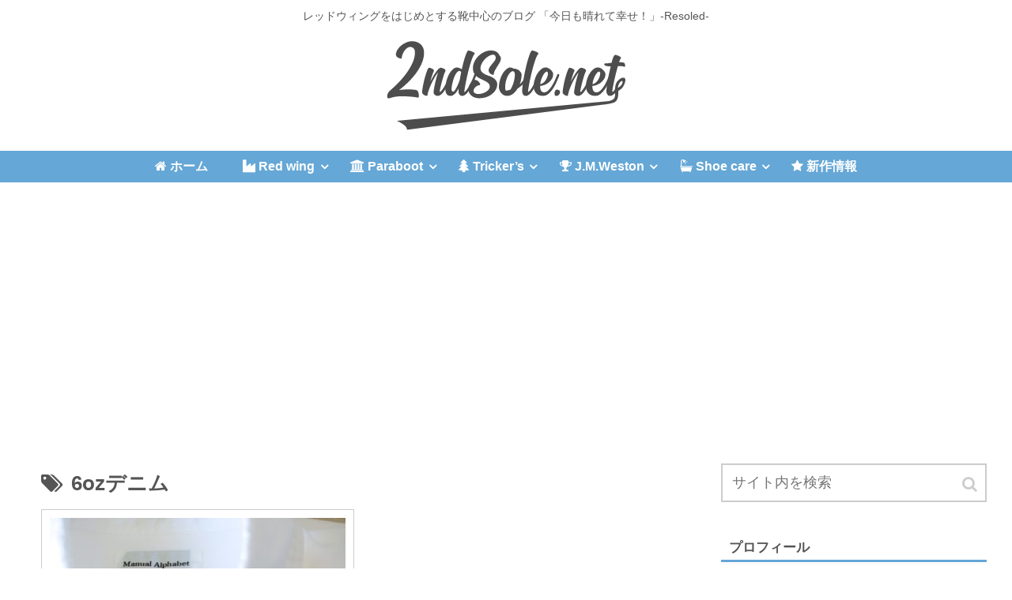

--- FILE ---
content_type: text/html; charset=UTF-8
request_url: http://2ndsole.net/tag/6oz%E3%83%87%E3%83%8B%E3%83%A0
body_size: 15259
content:
<!doctype html>
<html lang="ja"
	prefix="og: http://ogp.me/ns#" >

<head>
    <!-- Global site tag (gtag.js) - Google Analytics -->
  <script async src="https://www.googletagmanager.com/gtag/js?id=UA-62585592-1"></script>
  <script>
    window.dataLayer = window.dataLayer || [];
    function gtag(){dataLayer.push(arguments);}
    gtag('js', new Date());

    gtag('config', 'UA-62585592-1');
  </script>
  <!-- /Global site tag (gtag.js) - Google Analytics -->
  
  
<meta charset="utf-8">
<!-- Google Search Console -->
<meta name="google-site-verification" content="2p1n7p7e7NhQwm8j8T9KXsMnSDLA8sIwebxfYrRjGOg" />
<!-- /Google Search Console -->

<meta http-equiv="X-UA-Compatible" content="IE=edge">

<meta name="HandheldFriendly" content="True">
<meta name="MobileOptimized" content="320">
<meta name="viewport" content="width=device-width, initial-scale=1"/>



<title>6ozデニム  |  2ndSole.net</title>

<!-- All in One SEO Pack 2.10.1 by Michael Torbert of Semper Fi Web Design[-1,-1] -->

<meta name="keywords"  content="オックスフォード,マニュアル アルファベット,ボタンダウンシャツ,manual alphabet,定番,アメトラ,bd,シャツ,デニム,ギンガム,giza88,ペルーピマ,6ozデニム,clothes" />
<meta name="robots" content="noindex,follow" />

<link rel="canonical" href="http://2ndsole.net/tag/6oz%e3%83%87%e3%83%8b%e3%83%a0" />
<!-- /all in one seo pack -->
<link rel='dns-prefetch' href='//cdnjs.cloudflare.com' />
<link rel='dns-prefetch' href='//s0.wp.com' />
<link rel='dns-prefetch' href='//secure.gravatar.com' />
<link rel='dns-prefetch' href='//maxcdn.bootstrapcdn.com' />
<link rel='dns-prefetch' href='//s.w.org' />
<link rel="alternate" type="application/rss+xml" title="2ndSole.net &raquo; フィード" href="http://2ndsole.net/feed" />
<link rel="alternate" type="application/rss+xml" title="2ndSole.net &raquo; コメントフィード" href="http://2ndsole.net/comments/feed" />
<link rel="alternate" type="application/rss+xml" title="2ndSole.net &raquo; 6ozデニム タグのフィード" href="http://2ndsole.net/tag/6oz%e3%83%87%e3%83%8b%e3%83%a0/feed" />
<link rel='stylesheet' id='bwp-rc-css'  href='http://2ndsole.net/wp-content/plugins/bwp-recent-comments/css/bwp-recent-comments-noava.css?ver=1.2.2&#038;fver=20150720105157' media='all' />
<link rel='stylesheet' id='cocoon-style-css'  href='http://2ndsole.net/wp-content/themes/cocoon-master/style.css?ver=4.9.26&#038;fver=20190104083820' media='all' />
<style id='cocoon-style-inline-css'>
@media screen and (max-width:480px){.page-body{font-size:16px}}body{color:#555}#header-container .navi,#navi .navi-in>.menu-header .sub-menu{background-color:#65a7d6}#navi .navi-in a,#navi .navi-in a:hover{color:#fff}#navi .navi-in a,#navi .navi-in a:hover{color:#fff}#navi .navi-in a:hover{background-color:rgba(255,255,255,.2)}.main{width:860px}.sidebar{width:356px}@media screen and (max-width:1242px){ .wrap{width:auto}.main,.sidebar,.sidebar-left .main,.sidebar-left .sidebar{margin:0 .5%}.main{width:67%}.sidebar{padding:0 10px;width:30%}.entry-card-thumb{width:38%}.entry-card-content{margin-left:40%}}#respond{display:none}#navi .navi-in>ul>li{width:auto}#navi .navi-in>ul>li>a{padding:0 1.4em}
</style>
<link rel='stylesheet' id='font-awesome-style-css'  href='https://maxcdn.bootstrapcdn.com/font-awesome/4.7.0/css/font-awesome.min.css?ver=4.9.26' media='all' />
<link rel='stylesheet' id='icomoon-style-css'  href='http://2ndsole.net/wp-content/themes/cocoon-master/webfonts/icomoon/style.css?ver=4.9.26&#038;fver=20190104015834' media='all' />
<link rel='stylesheet' id='slick-theme-style-css'  href='http://2ndsole.net/wp-content/themes/cocoon-master/plugins/slick/slick-theme.css?ver=4.9.26&#038;fver=20190104015834' media='all' />
<link rel='stylesheet' id='cocoon-child-style-css'  href='http://2ndsole.net/wp-content/themes/cocoon-child-master/style.css?ver=4.9.26&#038;fver=20190114063449' media='all' />
<link rel='stylesheet' id='bbp-default-css'  href='http://2ndsole.net/wp-content/plugins/bbpress/templates/default/css/bbpress.css?ver=2.5.14-6684&#038;fver=20170930042330' media='screen' />
<link rel='stylesheet' id='contact-form-7-css'  href='http://2ndsole.net/wp-content/plugins/contact-form-7/includes/css/styles.css?ver=5.1.1&#038;fver=20190104013300' media='all' />
<link rel='stylesheet' id='wordpress-popular-posts-css-css'  href='http://2ndsole.net/wp-content/plugins/wordpress-popular-posts/public/css/wpp.css?ver=4.2.2&#038;fver=20190104013312' media='all' />
<link rel='stylesheet' id='wp-polls-css'  href='http://2ndsole.net/wp-content/plugins/wp-polls/polls-css.css?ver=2.74.1&#038;fver=20190104013313' media='all' />
<style id='wp-polls-inline-css'>
.wp-polls .pollbar {
	margin: 1px;
	font-size: 6px;
	line-height: 8px;
	height: 8px;
	background-image: url('http://2ndsole.net/wp-content/plugins/wp-polls/images/default/pollbg.gif');
	border: 1px solid #c8c8c8;
}

</style>
<link rel='stylesheet' id='wpProQuiz_front_style-css'  href='http://2ndsole.net/wp-content/plugins/wp-pro-quiz/css/wpProQuiz_front.min.css?ver=0.37&#038;fver=20160708120923' media='all' />
<link rel='stylesheet' id='jetpack_css-css'  href='http://2ndsole.net/wp-content/plugins/jetpack/css/jetpack.css?ver=6.8.5&#038;fver=20241014055527' media='all' />
<script>
/* <![CDATA[ */
var wpp_params = {"sampling_active":"0","sampling_rate":"100","ajax_url":"http:\/\/2ndsole.net\/wp-json\/wordpress-popular-posts\/v1\/popular-posts\/","ID":"","token":"aed0295b63","debug":""};
/* ]]> */
</script>
<script src='http://2ndsole.net/wp-content/plugins/wordpress-popular-posts/public/js/wpp-4.2.0.min.js?ver=4.2.2&#038;fver=20190104013312'></script>
<style>
#widget-collapscat-3-top span.collapsing.categories {
        border:0;
        padding:0; 
        margin:0; 
        cursor:pointer;
} 

#widget-collapscat-3-top li.widget_collapscat h2 span.sym {float:right;padding:0 .5em}
#widget-collapscat-3-top li.collapsing.categories.self a {font-weight:bold}
#widget-collapscat-3-top:before {content:'';} 
#widget-collapscat-3-top  li.collapsing.categories:before {content:'';} 
#widget-collapscat-3-top  li.collapsing.categories {list-style-type:none}
#widget-collapscat-3-top  li.collapsing.categories{
       padding:0 0 0 1em;
       text-indent:-1em;
}
#widget-collapscat-3-top li.collapsing.categories.item:before {content: '\00BB \00A0' !important;} 
#widget-collapscat-3-top li.collapsing.categories .sym {
   cursor:pointer;
   font-size:1.1em;
   font-family:Arial, Helvetica;
    padding-right:5px;}</style>
<link rel="apple-touch-icon" sizes="57x57" href="/wp-content/uploads/fbrfg/apple-touch-icon-57x57.png">
<link rel="apple-touch-icon" sizes="60x60" href="/wp-content/uploads/fbrfg/apple-touch-icon-60x60.png">
<link rel="apple-touch-icon" sizes="72x72" href="/wp-content/uploads/fbrfg/apple-touch-icon-72x72.png">
<link rel="apple-touch-icon" sizes="76x76" href="/wp-content/uploads/fbrfg/apple-touch-icon-76x76.png">
<link rel="apple-touch-icon" sizes="114x114" href="/wp-content/uploads/fbrfg/apple-touch-icon-114x114.png">
<link rel="apple-touch-icon" sizes="120x120" href="/wp-content/uploads/fbrfg/apple-touch-icon-120x120.png">
<link rel="apple-touch-icon" sizes="144x144" href="/wp-content/uploads/fbrfg/apple-touch-icon-144x144.png">
<link rel="apple-touch-icon" sizes="152x152" href="/wp-content/uploads/fbrfg/apple-touch-icon-152x152.png">
<link rel="apple-touch-icon" sizes="180x180" href="/wp-content/uploads/fbrfg/apple-touch-icon-180x180.png">
<link rel="icon" type="image/png" href="/wp-content/uploads/fbrfg/favicon-32x32.png" sizes="32x32">
<link rel="icon" type="image/png" href="/wp-content/uploads/fbrfg/android-chrome-192x192.png" sizes="192x192">
<link rel="icon" type="image/png" href="/wp-content/uploads/fbrfg/favicon-96x96.png" sizes="96x96">
<link rel="icon" type="image/png" href="/wp-content/uploads/fbrfg/favicon-16x16.png" sizes="16x16">
<link rel="manifest" href="/wp-content/uploads/fbrfg/manifest.json">
<link rel="shortcut icon" href="/wp-content/uploads/fbrfg/favicon.ico">
<meta name="apple-mobile-web-app-title" content="2ndsole.net">
<meta name="application-name" content="2ndsole.net">
<meta name="msapplication-TileColor" content="#da532c">
<meta name="msapplication-TileImage" content="/wp-content/uploads/fbrfg/mstile-144x144.png">
<meta name="msapplication-config" content="/wp-content/uploads/fbrfg/browserconfig.xml">
<meta name="theme-color" content="#ffffff">
<link rel='dns-prefetch' href='//v0.wordpress.com'/>
<style>img#wpstats{display:none}</style><!-- Cocoon site icon -->
<link rel="icon" href="http://2ndsole.net/wp-content/themes/cocoon-master/images/site-icon32x32.png" sizes="32x32" />
<link rel="icon" href="http://2ndsole.net/wp-content/themes/cocoon-master/images/site-icon192x192.png" sizes="192x192" />
<link rel="apple-touch-icon" href="http://2ndsole.net/wp-content/themes/cocoon-master/images/site-icon180x180.png" />
<meta name="msapplication-TileImage" content="http://2ndsole.net/wp-content/themes/cocoon-master/images/site-icon270x270.png" />
<!-- Cocoon noindex nofollow -->
<meta name="robots" content="noindex,follow">
<!-- Cocoon canonical -->
<link rel="canonical" href="http://2ndsole.net/tag/6oz%E3%83%87%E3%83%8B%E3%83%A0">
<!-- OGP -->
<meta property="og:type" content="website">
<meta property="og:description" content="「6ozデニム」の記事一覧です。">
<meta property="og:title" content="  6ozデニム | 2ndSole.net">
<meta property="og:url" content="http://2ndsole.net/tag/6oz%E3%83%87%E3%83%8B%E3%83%A0">
<meta property="og:image" content="http://2ndsole.net/wp-content/uploads/2018/12/2ndSole-20181204-007.jpg">
<meta property="og:site_name" content="2ndSole.net">
<meta property="og:locale" content="ja_JP">
<meta property="article:published_time" content="2019-07-10T20:36:33+00:00" />
<meta property="article:modified_time" content="2019-07-10T20:36:33+00:00" />
<meta property="article:section" content="Clothes">
<meta property="article:tag" content="オックスフォード">
<meta property="article:tag" content="マニュアル アルファベット">
<meta property="article:tag" content="ボタンダウンシャツ">
<meta property="article:tag" content="Manual Alphabet">
<meta property="article:tag" content="定番">
<meta property="article:tag" content="アメトラ">
<meta property="article:tag" content="BD">
<meta property="article:tag" content="シャツ">
<meta property="article:tag" content="デニム">
<meta property="article:tag" content="ギンガム">
<meta property="article:tag" content="Giza88">
<meta property="article:tag" content="ペルーピマ">
<meta property="article:tag" content="6ozデニム">
<!-- /OGP -->
<!-- Twitter Card -->
<meta name="twitter:card" content="summary_large_image">
<meta name="twitter:description" content="「6ozデニム」の記事一覧です。">
<meta name="twitter:title" content="  6ozデニム | 2ndSole.net">
<meta name="twitter:url" content="http://2ndsole.net/tag/6oz%E3%83%87%E3%83%8B%E3%83%A0">
<meta name="twitter:image" content="http://2ndsole.net/wp-content/uploads/2018/12/2ndSole-20181204-007.jpg">
<meta name="twitter:domain" content="2ndsole.net">
<meta name="twitter:creator" content="@https://twitter.com/Hori15728419/">
<meta name="twitter:site" content="@https://twitter.com/Hori15728419/">
<!-- /Twitter Card -->
<style>.broken_link, a.broken_link {
	text-decoration: line-through;
}</style>			<style id="wp-custom-css">
				@media screen and (max-width: 480px){
	/* モバイルトップメニュー */
	ul.menu-mobile{
		overflow-x: auto;
		overflow-y: hidden;
		display: flex !important;
		flex-wrap: nowrap;
		font-size: 14px;
		justify-content: flex-start;
		padding: 0 1em;
		-webkit-overflow-scrolling: touch;
		position: relative;
	}

	ul.menu-mobile > li{
		padding-right: 1em;
		white-space: nowrap;
	}
	ul.menu-mobile　.item-label{
		white-space: nowrap;
		font-size: 14px;
	}
}
/* グローバルナビ */
nav#navi, .menu-header .sub-menu{
    font-weight: bold;
}

.menu-header .sub-menu .item-label{
    font-size: 80%;
}

.menu-header .current-menu-item,
.menu-header .current-post-item,
.menu-header .current-menu-ancestor,
.menu-header .current-post-ancestor,
.menu-header .menu-item:hover {
    color: #333 !important;
    border-bottom: 3px solid #FDD835;
    transition: all .2s ease;
}

.menu-header .sub-menu .menu-item,
.menu-header .sub-menu .menu-item:hover{
    border-bottom: none;
}
.menu-header .current-menu-item>a .item-label,
.menu-header .current-post-item>a .item-label,
.menu-header .current-menu-ancestor>a .item-label,
.menu-header .current-post-ancestor>a .item-label,
.menu-header .item-label:hover{
    color: #FDD835 !important;
    transition: all .2s ease;
}



			</style>
		



</head>

<body class="archive tag tag-6oz tag-698 public-page page-body ff-meiryo fz-18px fw-400 hlt-center-logo-wrap ect-vertical-card-2-wrap rect-entry-card-wrap no-scrollable-sidebar no-scrollable-main sidebar-right mblt-none author-guest no-carousel" itemscope itemtype="https://schema.org/WebPage">




<div id="container" class="container cf">
  <div id="header-container" class="header-container">
  <div class="header-container-in hlt-center-logo cl-slim">
    <header id="header" class="header cf" itemscope itemtype="https://schema.org/WPHeader">

      <div id="header-in" class="header-in wrap cf" itemscope itemtype="https://schema.org/WebSite">

        <div class="tagline" itemprop="alternativeHeadline">レッドウィングをはじめとする靴中心のブログ      「今日も晴れて幸せ！」-Resoled-</div>

        <div class="logo logo-header logo-image"><a href="http://2ndsole.net" class="site-name site-name-text-link" itemprop="url"><span class="site-name-text" itemprop="name about"><img src="http://2ndsole.net/wp-content/uploads/2019/01/2ndSoleLOGO-2.png" alt="2ndSole.net"></span></a></div>
        
      </div>

    </header>

    <!-- Navigation -->
<nav id="navi" class="navi cf" itemscope itemtype="https://schema.org/SiteNavigationElement">
  <div id="navi-in" class="navi-in wrap cf">
    <ul id="menu-%e3%83%a1%e3%83%8b%e3%83%a5%e3%83%bc-1" class="menu-header"><li id="menu-item-30" class="menu-item menu-item-type-custom menu-item-object-custom menu-item-home"><a href="http://2ndsole.net/"><div class="caption-wrap"><div class="item-label"><i class="fa fa-home" aria-hidden="true"></i> ホーム</div></div></a></li>
<li id="menu-item-156" class="menu-item menu-item-type-taxonomy menu-item-object-category menu-item-has-children"><a href="http://2ndsole.net/category/redwing"><div class="caption-wrap"><div class="item-label"><i class="fa fa-industry" aria-hidden="true"></i> Red wing</div></div></a>
<ul class="sub-menu">
	<li id="menu-item-5814" class="menu-item menu-item-type-taxonomy menu-item-object-category menu-item-has-children"><a href="http://2ndsole.net/category/redwing/8-inch-boots"><div class="caption-wrap"><div class="item-label">8 inch boots</div></div></a>
	<ul class="sub-menu">
		<li id="menu-item-5526" class="menu-item menu-item-type-taxonomy menu-item-object-category"><a href="http://2ndsole.net/category/redwing/8-inch-boots/877"><div class="caption-wrap"><div class="item-label">877</div></div></a></li>
	</ul>
</li>
	<li id="menu-item-5815" class="menu-item menu-item-type-taxonomy menu-item-object-category menu-item-has-children"><a href="http://2ndsole.net/category/redwing/6-inch-boots"><div class="caption-wrap"><div class="item-label">6 inch boots</div></div></a>
	<ul class="sub-menu">
		<li id="menu-item-215" class="menu-item menu-item-type-taxonomy menu-item-object-category"><a href="http://2ndsole.net/category/redwing/6-inch-boots/875"><div class="caption-wrap"><div class="item-label">875</div></div></a></li>
		<li id="menu-item-630" class="menu-item menu-item-type-taxonomy menu-item-object-category"><a href="http://2ndsole.net/category/redwing/6-inch-boots/213"><div class="caption-wrap"><div class="item-label">213</div></div></a></li>
		<li id="menu-item-157" class="menu-item menu-item-type-taxonomy menu-item-object-category"><a href="http://2ndsole.net/category/redwing/6-inch-boots/9874"><div class="caption-wrap"><div class="item-label">9874</div></div></a></li>
		<li id="menu-item-507" class="menu-item menu-item-type-taxonomy menu-item-object-category"><a href="http://2ndsole.net/category/redwing/6-inch-boots/8133"><div class="caption-wrap"><div class="item-label">8133</div></div></a></li>
		<li id="menu-item-201" class="menu-item menu-item-type-taxonomy menu-item-object-category"><a href="http://2ndsole.net/category/redwing/6-inch-boots/9011"><div class="caption-wrap"><div class="item-label">9011</div></div></a></li>
		<li id="menu-item-5527" class="menu-item menu-item-type-taxonomy menu-item-object-category"><a href="http://2ndsole.net/category/redwing/6-inch-boots/9013"><div class="caption-wrap"><div class="item-label">9013</div></div></a></li>
		<li id="menu-item-5528" class="menu-item menu-item-type-taxonomy menu-item-object-category"><a href="http://2ndsole.net/category/redwing/6-inch-boots/9030"><div class="caption-wrap"><div class="item-label">9030</div></div></a></li>
		<li id="menu-item-5529" class="menu-item menu-item-type-taxonomy menu-item-object-category"><a href="http://2ndsole.net/category/redwing/6-inch-boots/9091"><div class="caption-wrap"><div class="item-label">9091</div></div></a></li>
		<li id="menu-item-631" class="menu-item menu-item-type-taxonomy menu-item-object-category"><a href="http://2ndsole.net/category/redwing/6-inch-boots/8111"><div class="caption-wrap"><div class="item-label">8111</div></div></a></li>
		<li id="menu-item-440" class="menu-item menu-item-type-taxonomy menu-item-object-category"><a href="http://2ndsole.net/category/redwing/6-inch-boots/2962"><div class="caption-wrap"><div class="item-label">2962</div></div></a></li>
	</ul>
</li>
	<li id="menu-item-5816" class="menu-item menu-item-type-taxonomy menu-item-object-category menu-item-has-children"><a href="http://2ndsole.net/category/redwing/oxfords"><div class="caption-wrap"><div class="item-label">Oxfords &#038; Chukkas</div></div></a>
	<ul class="sub-menu">
		<li id="menu-item-3285" class="menu-item menu-item-type-taxonomy menu-item-object-category"><a href="http://2ndsole.net/category/redwing/oxfords/9017"><div class="caption-wrap"><div class="item-label">9017</div></div></a></li>
		<li id="menu-item-268" class="menu-item menu-item-type-taxonomy menu-item-object-category"><a href="http://2ndsole.net/category/redwing/oxfords/8051"><div class="caption-wrap"><div class="item-label">8051</div></div></a></li>
		<li id="menu-item-269" class="menu-item menu-item-type-taxonomy menu-item-object-category"><a href="http://2ndsole.net/category/redwing/oxfords/8109"><div class="caption-wrap"><div class="item-label">8109</div></div></a></li>
		<li id="menu-item-2252" class="menu-item menu-item-type-taxonomy menu-item-object-category"><a href="http://2ndsole.net/category/redwing/oxfords/9046"><div class="caption-wrap"><div class="item-label">9046</div></div></a></li>
		<li id="menu-item-1399" class="menu-item menu-item-type-taxonomy menu-item-object-category"><a href="http://2ndsole.net/category/redwing/oxfords/3104"><div class="caption-wrap"><div class="item-label">3104</div></div></a></li>
	</ul>
</li>
</ul>
</li>
<li id="menu-item-1402" class="menu-item menu-item-type-taxonomy menu-item-object-category menu-item-has-children"><a href="http://2ndsole.net/category/paraboot"><div class="caption-wrap"><div class="item-label"><i class="fa fa-university" aria-hidden="true"></i> Paraboot</div></div></a>
<ul class="sub-menu">
	<li id="menu-item-1403" class="menu-item menu-item-type-taxonomy menu-item-object-category"><a href="http://2ndsole.net/category/paraboot/chambord-nuit"><div class="caption-wrap"><div class="item-label">Chambord Nuit</div></div></a></li>
	<li id="menu-item-1750" class="menu-item menu-item-type-taxonomy menu-item-object-category"><a href="http://2ndsole.net/category/paraboot/william-cognac"><div class="caption-wrap"><div class="item-label">William Cognac</div></div></a></li>
	<li id="menu-item-2658" class="menu-item menu-item-type-taxonomy menu-item-object-category"><a href="http://2ndsole.net/category/paraboot/barth-america"><div class="caption-wrap"><div class="item-label">Barth America</div></div></a></li>
	<li id="menu-item-3601" class="menu-item menu-item-type-taxonomy menu-item-object-category"><a href="http://2ndsole.net/category/paraboot/raims-cafe"><div class="caption-wrap"><div class="item-label">Raims Cafe</div></div></a></li>
	<li id="menu-item-3602" class="menu-item menu-item-type-taxonomy menu-item-object-category"><a href="http://2ndsole.net/category/paraboot/reims-marine"><div class="caption-wrap"><div class="item-label">Reims Marine</div></div></a></li>
	<li id="menu-item-3603" class="menu-item menu-item-type-taxonomy menu-item-object-category"><a href="http://2ndsole.net/category/paraboot/michael-marine"><div class="caption-wrap"><div class="item-label">Michael Marine</div></div></a></li>
	<li id="menu-item-6797" class="menu-item menu-item-type-taxonomy menu-item-object-category"><a href="http://2ndsole.net/category/paraboot/coraux-cafe-moka"><div class="caption-wrap"><div class="item-label">Coraux Cafe/Moka</div></div></a></li>
</ul>
</li>
<li id="menu-item-5534" class="menu-item menu-item-type-taxonomy menu-item-object-category menu-item-has-children"><a href="http://2ndsole.net/category/trickers"><div class="caption-wrap"><div class="item-label"><i class="fa fa-tree" aria-hidden="true"></i> Tricker&#8217;s</div></div></a>
<ul class="sub-menu">
	<li id="menu-item-5535" class="menu-item menu-item-type-taxonomy menu-item-object-category"><a href="http://2ndsole.net/category/trickers/bourton-acorn-antique"><div class="caption-wrap"><div class="item-label">Bourton Acorn Antique</div></div></a></li>
	<li id="menu-item-5555" class="menu-item menu-item-type-taxonomy menu-item-object-category"><a href="http://2ndsole.net/category/trickers/malton-espresso-burnished"><div class="caption-wrap"><div class="item-label">Malton Espresso</div></div></a></li>
</ul>
</li>
<li id="menu-item-1400" class="menu-item menu-item-type-taxonomy menu-item-object-category menu-item-has-children"><a href="http://2ndsole.net/category/j-m-weston"><div class="caption-wrap"><div class="item-label"><i class="fa fa-trophy" aria-hidden="true"></i> J.M.Weston</div></div></a>
<ul class="sub-menu">
	<li id="menu-item-1413" class="menu-item menu-item-type-taxonomy menu-item-object-category"><a href="http://2ndsole.net/category/j-m-weston/180-signatureloafer-bleu"><div class="caption-wrap"><div class="item-label">180 SignatureLoafer Bleu</div></div></a></li>
</ul>
</li>
<li id="menu-item-283" class="menu-item menu-item-type-taxonomy menu-item-object-category menu-item-has-children"><a href="http://2ndsole.net/category/shoe-care"><div class="caption-wrap"><div class="item-label"><i class="fa fa-bath" aria-hidden="true"></i> Shoe care</div></div></a>
<ul class="sub-menu">
	<li id="menu-item-632" class="menu-item menu-item-type-taxonomy menu-item-object-category"><a href="http://2ndsole.net/category/shoe-care/maintenance"><div class="caption-wrap"><div class="item-label">Maintenance</div></div></a></li>
	<li id="menu-item-282" class="menu-item menu-item-type-taxonomy menu-item-object-category"><a href="http://2ndsole.net/category/shoe-care/goods"><div class="caption-wrap"><div class="item-label">Goods</div></div></a></li>
</ul>
</li>
<li id="menu-item-298" class="menu-item menu-item-type-taxonomy menu-item-object-category"><a href="http://2ndsole.net/category/new-models"><div class="caption-wrap"><div class="item-label"><i class="fa fa-star" aria-hidden="true"></i> 新作情報</div></div></a></li>
</ul>    <ul id="menu-%e3%83%a1%e3%83%8b%e3%83%a5%e3%83%bc-2" class="menu-mobile"><li id="menu-item-30" class="menu-item menu-item-type-custom menu-item-object-custom menu-item-home"><a href="http://2ndsole.net/"><div class="caption-wrap"><div class="item-label"><i class="fa fa-home" aria-hidden="true"></i> ホーム</div></div></a></li>
<li id="menu-item-156" class="menu-item menu-item-type-taxonomy menu-item-object-category menu-item-has-children"><a href="http://2ndsole.net/category/redwing"><div class="caption-wrap"><div class="item-label"><i class="fa fa-industry" aria-hidden="true"></i> Red wing</div></div></a>
<ul class="sub-menu">
	<li id="menu-item-5814" class="menu-item menu-item-type-taxonomy menu-item-object-category menu-item-has-children"><a href="http://2ndsole.net/category/redwing/8-inch-boots"><div class="caption-wrap"><div class="item-label">8 inch boots</div></div></a>
	<ul class="sub-menu">
		<li id="menu-item-5526" class="menu-item menu-item-type-taxonomy menu-item-object-category"><a href="http://2ndsole.net/category/redwing/8-inch-boots/877"><div class="caption-wrap"><div class="item-label">877</div></div></a></li>
	</ul>
</li>
	<li id="menu-item-5815" class="menu-item menu-item-type-taxonomy menu-item-object-category menu-item-has-children"><a href="http://2ndsole.net/category/redwing/6-inch-boots"><div class="caption-wrap"><div class="item-label">6 inch boots</div></div></a>
	<ul class="sub-menu">
		<li id="menu-item-215" class="menu-item menu-item-type-taxonomy menu-item-object-category"><a href="http://2ndsole.net/category/redwing/6-inch-boots/875"><div class="caption-wrap"><div class="item-label">875</div></div></a></li>
		<li id="menu-item-630" class="menu-item menu-item-type-taxonomy menu-item-object-category"><a href="http://2ndsole.net/category/redwing/6-inch-boots/213"><div class="caption-wrap"><div class="item-label">213</div></div></a></li>
		<li id="menu-item-157" class="menu-item menu-item-type-taxonomy menu-item-object-category"><a href="http://2ndsole.net/category/redwing/6-inch-boots/9874"><div class="caption-wrap"><div class="item-label">9874</div></div></a></li>
		<li id="menu-item-507" class="menu-item menu-item-type-taxonomy menu-item-object-category"><a href="http://2ndsole.net/category/redwing/6-inch-boots/8133"><div class="caption-wrap"><div class="item-label">8133</div></div></a></li>
		<li id="menu-item-201" class="menu-item menu-item-type-taxonomy menu-item-object-category"><a href="http://2ndsole.net/category/redwing/6-inch-boots/9011"><div class="caption-wrap"><div class="item-label">9011</div></div></a></li>
		<li id="menu-item-5527" class="menu-item menu-item-type-taxonomy menu-item-object-category"><a href="http://2ndsole.net/category/redwing/6-inch-boots/9013"><div class="caption-wrap"><div class="item-label">9013</div></div></a></li>
		<li id="menu-item-5528" class="menu-item menu-item-type-taxonomy menu-item-object-category"><a href="http://2ndsole.net/category/redwing/6-inch-boots/9030"><div class="caption-wrap"><div class="item-label">9030</div></div></a></li>
		<li id="menu-item-5529" class="menu-item menu-item-type-taxonomy menu-item-object-category"><a href="http://2ndsole.net/category/redwing/6-inch-boots/9091"><div class="caption-wrap"><div class="item-label">9091</div></div></a></li>
		<li id="menu-item-631" class="menu-item menu-item-type-taxonomy menu-item-object-category"><a href="http://2ndsole.net/category/redwing/6-inch-boots/8111"><div class="caption-wrap"><div class="item-label">8111</div></div></a></li>
		<li id="menu-item-440" class="menu-item menu-item-type-taxonomy menu-item-object-category"><a href="http://2ndsole.net/category/redwing/6-inch-boots/2962"><div class="caption-wrap"><div class="item-label">2962</div></div></a></li>
	</ul>
</li>
	<li id="menu-item-5816" class="menu-item menu-item-type-taxonomy menu-item-object-category menu-item-has-children"><a href="http://2ndsole.net/category/redwing/oxfords"><div class="caption-wrap"><div class="item-label">Oxfords &#038; Chukkas</div></div></a>
	<ul class="sub-menu">
		<li id="menu-item-3285" class="menu-item menu-item-type-taxonomy menu-item-object-category"><a href="http://2ndsole.net/category/redwing/oxfords/9017"><div class="caption-wrap"><div class="item-label">9017</div></div></a></li>
		<li id="menu-item-268" class="menu-item menu-item-type-taxonomy menu-item-object-category"><a href="http://2ndsole.net/category/redwing/oxfords/8051"><div class="caption-wrap"><div class="item-label">8051</div></div></a></li>
		<li id="menu-item-269" class="menu-item menu-item-type-taxonomy menu-item-object-category"><a href="http://2ndsole.net/category/redwing/oxfords/8109"><div class="caption-wrap"><div class="item-label">8109</div></div></a></li>
		<li id="menu-item-2252" class="menu-item menu-item-type-taxonomy menu-item-object-category"><a href="http://2ndsole.net/category/redwing/oxfords/9046"><div class="caption-wrap"><div class="item-label">9046</div></div></a></li>
		<li id="menu-item-1399" class="menu-item menu-item-type-taxonomy menu-item-object-category"><a href="http://2ndsole.net/category/redwing/oxfords/3104"><div class="caption-wrap"><div class="item-label">3104</div></div></a></li>
	</ul>
</li>
</ul>
</li>
<li id="menu-item-1402" class="menu-item menu-item-type-taxonomy menu-item-object-category menu-item-has-children"><a href="http://2ndsole.net/category/paraboot"><div class="caption-wrap"><div class="item-label"><i class="fa fa-university" aria-hidden="true"></i> Paraboot</div></div></a>
<ul class="sub-menu">
	<li id="menu-item-1403" class="menu-item menu-item-type-taxonomy menu-item-object-category"><a href="http://2ndsole.net/category/paraboot/chambord-nuit"><div class="caption-wrap"><div class="item-label">Chambord Nuit</div></div></a></li>
	<li id="menu-item-1750" class="menu-item menu-item-type-taxonomy menu-item-object-category"><a href="http://2ndsole.net/category/paraboot/william-cognac"><div class="caption-wrap"><div class="item-label">William Cognac</div></div></a></li>
	<li id="menu-item-2658" class="menu-item menu-item-type-taxonomy menu-item-object-category"><a href="http://2ndsole.net/category/paraboot/barth-america"><div class="caption-wrap"><div class="item-label">Barth America</div></div></a></li>
	<li id="menu-item-3601" class="menu-item menu-item-type-taxonomy menu-item-object-category"><a href="http://2ndsole.net/category/paraboot/raims-cafe"><div class="caption-wrap"><div class="item-label">Raims Cafe</div></div></a></li>
	<li id="menu-item-3602" class="menu-item menu-item-type-taxonomy menu-item-object-category"><a href="http://2ndsole.net/category/paraboot/reims-marine"><div class="caption-wrap"><div class="item-label">Reims Marine</div></div></a></li>
	<li id="menu-item-3603" class="menu-item menu-item-type-taxonomy menu-item-object-category"><a href="http://2ndsole.net/category/paraboot/michael-marine"><div class="caption-wrap"><div class="item-label">Michael Marine</div></div></a></li>
	<li id="menu-item-6797" class="menu-item menu-item-type-taxonomy menu-item-object-category"><a href="http://2ndsole.net/category/paraboot/coraux-cafe-moka"><div class="caption-wrap"><div class="item-label">Coraux Cafe/Moka</div></div></a></li>
</ul>
</li>
<li id="menu-item-5534" class="menu-item menu-item-type-taxonomy menu-item-object-category menu-item-has-children"><a href="http://2ndsole.net/category/trickers"><div class="caption-wrap"><div class="item-label"><i class="fa fa-tree" aria-hidden="true"></i> Tricker&#8217;s</div></div></a>
<ul class="sub-menu">
	<li id="menu-item-5535" class="menu-item menu-item-type-taxonomy menu-item-object-category"><a href="http://2ndsole.net/category/trickers/bourton-acorn-antique"><div class="caption-wrap"><div class="item-label">Bourton Acorn Antique</div></div></a></li>
	<li id="menu-item-5555" class="menu-item menu-item-type-taxonomy menu-item-object-category"><a href="http://2ndsole.net/category/trickers/malton-espresso-burnished"><div class="caption-wrap"><div class="item-label">Malton Espresso</div></div></a></li>
</ul>
</li>
<li id="menu-item-1400" class="menu-item menu-item-type-taxonomy menu-item-object-category menu-item-has-children"><a href="http://2ndsole.net/category/j-m-weston"><div class="caption-wrap"><div class="item-label"><i class="fa fa-trophy" aria-hidden="true"></i> J.M.Weston</div></div></a>
<ul class="sub-menu">
	<li id="menu-item-1413" class="menu-item menu-item-type-taxonomy menu-item-object-category"><a href="http://2ndsole.net/category/j-m-weston/180-signatureloafer-bleu"><div class="caption-wrap"><div class="item-label">180 SignatureLoafer Bleu</div></div></a></li>
</ul>
</li>
<li id="menu-item-283" class="menu-item menu-item-type-taxonomy menu-item-object-category menu-item-has-children"><a href="http://2ndsole.net/category/shoe-care"><div class="caption-wrap"><div class="item-label"><i class="fa fa-bath" aria-hidden="true"></i> Shoe care</div></div></a>
<ul class="sub-menu">
	<li id="menu-item-632" class="menu-item menu-item-type-taxonomy menu-item-object-category"><a href="http://2ndsole.net/category/shoe-care/maintenance"><div class="caption-wrap"><div class="item-label">Maintenance</div></div></a></li>
	<li id="menu-item-282" class="menu-item menu-item-type-taxonomy menu-item-object-category"><a href="http://2ndsole.net/category/shoe-care/goods"><div class="caption-wrap"><div class="item-label">Goods</div></div></a></li>
</ul>
</li>
<li id="menu-item-298" class="menu-item menu-item-type-taxonomy menu-item-object-category"><a href="http://2ndsole.net/category/new-models"><div class="caption-wrap"><div class="item-label"><i class="fa fa-star" aria-hidden="true"></i> 新作情報</div></div></a></li>
</ul>  </div><!-- /#navi-in -->
</nav>
<!-- /Navigation -->  </div><!-- /.header-container-in -->
</div><!-- /.header-container -->
  
  
  
  
  
  
  <div id="content" class="content cf">

    <div id="content-in" class="content-in wrap cf">

        <main id="main" class="main" itemscope itemtype="https://schema.org/Blog">

<h1 id="archive-title" class="archive-title"><span class="fa fa-tags"></span>6ozデニム</h1>
<div id="list" class="list ect-vertical-card-2 ect-vertical-card ect-2-columns ecb-entry-border">
<a href="http://2ndsole.net/clothes/6369.html" class="entry-card-wrap a-wrap border-element cf" title="お気に入りの【マニュアル アルファベット】ボタンダウンシャツを今年もリピート購入">
  <article id="post-6369" class="post-6369 entry-card e-card cf post type-post status-publish format-standard has-post-thumbnail hentry category-clothes-post tag-15-post tag-503-post tag-504-post tag-manual-alphabet-post tag-507-post tag-508-post tag-bd-post tag-693-post tag-694-post tag-695-post tag-giza88-post tag-697-post tag-6oz-post">
    <figure class="entry-card-thumb card-thumb e-card-thumb">
              <img alt="" src="http://2ndsole.net/wp-content/plugins/lazy-load/images/1x1.trans.gif" data-lazy-src="http://2ndsole.net/wp-content/uploads/2019/05/2ndSole-20190525-014-374x210.jpg" width="374" height="210" class="entry-card-thumb-image card-thumb-image wp-post-image" alt srcset="http://2ndsole.net/wp-content/uploads/2019/05/2ndSole-20190525-014-374x210.jpg 374w, http://2ndsole.net/wp-content/uploads/2019/05/2ndSole-20190525-014-120x68.jpg 120w, http://2ndsole.net/wp-content/uploads/2019/05/2ndSole-20190525-014-160x90.jpg 160w, http://2ndsole.net/wp-content/uploads/2019/05/2ndSole-20190525-014-320x180.jpg 320w, http://2ndsole.net/wp-content/uploads/2019/05/2ndSole-20190525-014-128x72.jpg 128w" sizes="(max-width: 374px) 100vw, 374px" data-attachment-id="6359" data-permalink="http://2ndsole.net/clothes/6369.html/attachment/2ndsole-20190525-014" data-orig-file="http://2ndsole.net/wp-content/uploads/2019/05/2ndSole-20190525-014.jpg" data-orig-size="3000,2000" data-comments-opened="1" data-image-meta="{&quot;aperture&quot;:&quot;4&quot;,&quot;credit&quot;:&quot;&quot;,&quot;camera&quot;:&quot;NIKON D7100&quot;,&quot;caption&quot;:&quot;&quot;,&quot;created_timestamp&quot;:&quot;1558795530&quot;,&quot;copyright&quot;:&quot;&quot;,&quot;focal_length&quot;:&quot;40&quot;,&quot;iso&quot;:&quot;100&quot;,&quot;shutter_speed&quot;:&quot;0.01&quot;,&quot;title&quot;:&quot;&quot;,&quot;orientation&quot;:&quot;1&quot;}" data-image-title="[Manuai Alphabet] Botton Down Shirt" data-image-description data-medium-file="http://2ndsole.net/wp-content/uploads/2019/05/2ndSole-20190525-014-500x333.jpg" data-large-file="http://2ndsole.net/wp-content/uploads/2019/05/2ndSole-20190525-014-680x453.jpg"><noscript><img width="374" height="210" src="http://2ndsole.net/wp-content/uploads/2019/05/2ndSole-20190525-014-374x210.jpg" class="entry-card-thumb-image card-thumb-image wp-post-image" alt="" srcset="http://2ndsole.net/wp-content/uploads/2019/05/2ndSole-20190525-014-374x210.jpg 374w, http://2ndsole.net/wp-content/uploads/2019/05/2ndSole-20190525-014-120x68.jpg 120w, http://2ndsole.net/wp-content/uploads/2019/05/2ndSole-20190525-014-160x90.jpg 160w, http://2ndsole.net/wp-content/uploads/2019/05/2ndSole-20190525-014-320x180.jpg 320w, http://2ndsole.net/wp-content/uploads/2019/05/2ndSole-20190525-014-128x72.jpg 128w" sizes="(max-width: 374px) 100vw, 374px" data-attachment-id="6359" data-permalink="http://2ndsole.net/clothes/6369.html/attachment/2ndsole-20190525-014" data-orig-file="http://2ndsole.net/wp-content/uploads/2019/05/2ndSole-20190525-014.jpg" data-orig-size="3000,2000" data-comments-opened="1" data-image-meta="{&quot;aperture&quot;:&quot;4&quot;,&quot;credit&quot;:&quot;&quot;,&quot;camera&quot;:&quot;NIKON D7100&quot;,&quot;caption&quot;:&quot;&quot;,&quot;created_timestamp&quot;:&quot;1558795530&quot;,&quot;copyright&quot;:&quot;&quot;,&quot;focal_length&quot;:&quot;40&quot;,&quot;iso&quot;:&quot;100&quot;,&quot;shutter_speed&quot;:&quot;0.01&quot;,&quot;title&quot;:&quot;&quot;,&quot;orientation&quot;:&quot;1&quot;}" data-image-title="[Manuai Alphabet] Botton Down Shirt" data-image-description="" data-medium-file="http://2ndsole.net/wp-content/uploads/2019/05/2ndSole-20190525-014-500x333.jpg" data-large-file="http://2ndsole.net/wp-content/uploads/2019/05/2ndSole-20190525-014-680x453.jpg" /></noscript>            <span class="cat-label cat-label-299">Clothes</span>    </figure><!-- /.entry-card-thumb -->

    <div class="entry-card-content card-content e-card-content">
      <h2 class="entry-card-title card-title e-card-title" itemprop="headline">お気に入りの【マニュアル アルファベット】ボタンダウンシャツを今年もリピート購入</h2>
            <div class="entry-card-snippet card-snippet e-card-snippet">
        

ここ2年ほどですっかりお気に入りになったマニュアル アルファベットのボタンダウンシャツ。
...      </div>
            <div class="entry-card-meta card-meta e-card-meta">
        <div class="entry-card-info e-card-info">
                      <span class="post-date">2019.07.10</span>
                                                </div>
        <div class="entry-card-categorys"><span class="entry-category">Clothes</span></div>
      </div>
    </div><!-- /.entry-card-content -->
  </article>
</a>
</div><!-- .list -->

<div class="ad-area no-icon ad-index-bottom ad-rectangle ad-label-visible cf" itemscope itemtype="https://schema.org/WPAdBlock">
  <div class="ad-label" itemprop="name">スポンサーリンク</div>
  <div class="ad-wrap">
    <div class="ad-responsive ad-usual"><!-- レスポンシブコード -->
<ins class="adsbygoogle"
     style="display:block"
     data-ad-client="ca-pub-7902807380867141"
     data-ad-slot="7325997500"
     data-ad-format="rectangle"></ins>
<script>
(adsbygoogle = window.adsbygoogle || []).push({});
</script></div>
          </div>

</div>




<div class="pagination">
  </div><!-- /.pagination -->

          </main>

        <div id="sidebar" class="sidebar nwa cf" role="complementary">

  
	<aside id="search-2" class="widget widget-sidebar widget-sidebar-standard widget_search"><form class="search-box input-box" method="get" action="http://2ndsole.net/">
  <input type="text" placeholder="サイト内を検索" name="s" class="search-edit" aria-label="input">
  <button type="submit" class="search-submit" role="button" aria-label="button"></button>
</form>
</aside><aside id="author_box-2" class="widget widget-sidebar widget-sidebar-standard widget_author_box"><h3 class="widget-sidebar-title widget-title">プロフィール</h3>  <div class="author-box border-element no-icon cf">
          <div class="author-widget-name">
        このブログを書いている人      </div>
        <figure class="author-thumb circle-image">
      <img src="http://2ndsole.net/wp-content/plugins/lazy-load/images/1x1.trans.gif" data-lazy-src="http://2ndsole.net/wp-content/uploads/2019/01/barefoot-square-200x200.jpg" alt="Hori" class="avatar avatar-200 photo" height="200" width="200"><noscript><img alt='Hori' src='http://2ndsole.net/wp-content/uploads/2019/01/barefoot-square-200x200.jpg' class='avatar avatar-200 photo' height='200' width='200' /></noscript>    </figure>
    <div class="author-content">
      <div class="author-name">
        <a rel="author follow" target="_self" href="http://2ndsole.net/author/hori" title="Hori の投稿">Hori</a>      </div>
      <div class="author-description">
        <p>靴のお世話係をやっているHoriと申します。<br />
靴のお散歩にお手入れに奮闘中です！</p>
<p>毎日の靴日記はこちら<br />
↓ ↓ ↓<br />
<a rel="nofollow" target="_blank" href="https://coglife.exblog.jp">今日も晴れて幸せ！</a></p>
        
      </div>
            <div class="author-follows">
        <!-- SNSページ -->
<div class="sns-follow bc-brand-color fbc-show">

    <div class="sns-follow-message">＼Horiをフォロー／</div>
    <div class="sns-follow-buttons sns-buttons">

      <a href="http://coglife.exblog.jp" class="follow-button website-button website-follow-button-sq" target="_blank" title="著者サイト" rel="nofollow"><span class="icon-home-logo"></span></a>
  
      <a href="https://twitter.com/Hori15728419/" class="follow-button twitter-button twitter-follow-button-sq" target="_blank" title="Twitterをフォロー" rel="nofollow"><span class="icon-twitter-logo"></span></a>
  
  
  
  
      <a href="https://www.instagram.com/hori15728419/" class="follow-button instagram-button instagram-follow-button-sq" target="_blank" title="Instagramをフォロー" rel="nofollow"><span class="icon-instagram-new"></span></a>
  
  
  
      <a href="https://www.pinterest.jp/hori15728419/" class="follow-button pinterest-button pinterest-follow-button-sq" target="_blank" title="Pinterestをフォロー" rel="nofollow"><span class="icon-pinterest-logo"></span></a>
  
  
  
  
  
      <a href="//feedly.com/i/subscription/feed/http://2ndsole.net/feed" class="follow-button feedly-button feedly-follow-button-sq" target="blank" title="feedlyで更新情報を購読" rel="nofollow"><span class="icon-feedly-logo"></span><span class="follow-count feedly-follow-count">0</span></a>
  
      <a href="http://2ndsole.net/feed" class="follow-button rss-button rss-follow-button-sq" target="_blank" title="RSSで更新情報をフォロー" rel="nofollow"><span class="icon-rss-logo"></span></a>
  
  </div><!-- /.sns-follow-buttons -->

</div><!-- /.sns-follow -->
      </div>
      
    </div>
  </div>
</aside><aside id="sns_follow_buttons-2" class="widget widget-sidebar widget-sidebar-standard widget_sns_follow_buttons"><h3 class="widget-sidebar-title widget-title">SNSフォローボタン</h3><!-- SNSページ -->
<div class="sns-follow bc-brand-color fbc-show">

    <div class="sns-follow-message">＼Horiをフォロー／</div>
    <div class="sns-follow-buttons sns-buttons">

      <a href="http://coglife.exblog.jp" class="follow-button website-button website-follow-button-sq" target="_blank" title="著者サイト" rel="nofollow"><span class="icon-home-logo"></span></a>
  
      <a href="https://twitter.com/Hori15728419/" class="follow-button twitter-button twitter-follow-button-sq" target="_blank" title="Twitterをフォロー" rel="nofollow"><span class="icon-twitter-logo"></span></a>
  
  
  
  
      <a href="https://www.instagram.com/hori15728419/" class="follow-button instagram-button instagram-follow-button-sq" target="_blank" title="Instagramをフォロー" rel="nofollow"><span class="icon-instagram-new"></span></a>
  
  
  
      <a href="https://www.pinterest.jp/hori15728419/" class="follow-button pinterest-button pinterest-follow-button-sq" target="_blank" title="Pinterestをフォロー" rel="nofollow"><span class="icon-pinterest-logo"></span></a>
  
  
  
  
  
      <a href="//feedly.com/i/subscription/feed/http://2ndsole.net/feed" class="follow-button feedly-button feedly-follow-button-sq" target="blank" title="feedlyで更新情報を購読" rel="nofollow"><span class="icon-feedly-logo"></span><span class="follow-count feedly-follow-count">0</span></a>
  
      <a href="http://2ndsole.net/feed" class="follow-button rss-button rss-follow-button-sq" target="_blank" title="RSSで更新情報をフォロー" rel="nofollow"><span class="icon-rss-logo"></span></a>
  
  </div><!-- /.sns-follow-buttons -->

</div><!-- /.sns-follow -->
</aside>    <aside id="popular_entries-3" class="widget widget-sidebar widget-sidebar-standard widget_popular_entries"><h3 class="widget-sidebar-title widget-title">人気記事</h3>  <div class="popular-entry-cards widget-entry-cards no-icon cf ranking-visible">
    <a href="http://2ndsole.net/trickers/5486.html" class="popular-entry-card-link a-wrap no-1" title="【トリッカーズ】カントリーブーツ「ストウ」と「モールトン」の違いとは？">
    <div class="popular-entry-card widget-entry-card e-card cf">
      <figure class="popular-entry-card-thumb widget-entry-card-thumb card-thumb">
      <img alt="" src="http://2ndsole.net/wp-content/plugins/lazy-load/images/1x1.trans.gif" data-lazy-src="http://2ndsole.net/wp-content/uploads/2018/10/2ndSole-20181101-013-120x68.jpg" width="120" height="68" class="attachment-thumb120 size-thumb120 wp-post-image" alt srcset="http://2ndsole.net/wp-content/uploads/2018/10/2ndSole-20181101-013-120x68.jpg 120w, http://2ndsole.net/wp-content/uploads/2018/10/2ndSole-20181101-013-160x90.jpg 160w, http://2ndsole.net/wp-content/uploads/2018/10/2ndSole-20181101-013-374x210.jpg 374w, http://2ndsole.net/wp-content/uploads/2018/10/2ndSole-20181101-013-320x180.jpg 320w, http://2ndsole.net/wp-content/uploads/2018/10/2ndSole-20181101-013-128x72.jpg 128w" sizes="(max-width: 120px) 100vw, 120px" data-attachment-id="5524" data-permalink="http://2ndsole.net/trickers/5482.html/attachment/2ndsole-20181101-013" data-orig-file="http://2ndsole.net/wp-content/uploads/2018/10/2ndSole-20181101-013.jpg" data-orig-size="2048,1365" data-comments-opened="1" data-image-meta="{&quot;aperture&quot;:&quot;0&quot;,&quot;credit&quot;:&quot;&quot;,&quot;camera&quot;:&quot;&quot;,&quot;caption&quot;:&quot;&quot;,&quot;created_timestamp&quot;:&quot;0&quot;,&quot;copyright&quot;:&quot;&quot;,&quot;focal_length&quot;:&quot;0&quot;,&quot;iso&quot;:&quot;0&quot;,&quot;shutter_speed&quot;:&quot;0&quot;,&quot;title&quot;:&quot;&quot;,&quot;orientation&quot;:&quot;0&quot;}" data-image-title="[Tricker’s Country Boots Espresso Burnished]" data-image-description data-medium-file="http://2ndsole.net/wp-content/uploads/2018/10/2ndSole-20181101-013-500x333.jpg" data-large-file="http://2ndsole.net/wp-content/uploads/2018/10/2ndSole-20181101-013-680x453.jpg"><noscript><img width="120" height="68" src="http://2ndsole.net/wp-content/uploads/2018/10/2ndSole-20181101-013-120x68.jpg" class="attachment-thumb120 size-thumb120 wp-post-image" alt="" srcset="http://2ndsole.net/wp-content/uploads/2018/10/2ndSole-20181101-013-120x68.jpg 120w, http://2ndsole.net/wp-content/uploads/2018/10/2ndSole-20181101-013-160x90.jpg 160w, http://2ndsole.net/wp-content/uploads/2018/10/2ndSole-20181101-013-374x210.jpg 374w, http://2ndsole.net/wp-content/uploads/2018/10/2ndSole-20181101-013-320x180.jpg 320w, http://2ndsole.net/wp-content/uploads/2018/10/2ndSole-20181101-013-128x72.jpg 128w" sizes="(max-width: 120px) 100vw, 120px" data-attachment-id="5524" data-permalink="http://2ndsole.net/trickers/5482.html/attachment/2ndsole-20181101-013" data-orig-file="http://2ndsole.net/wp-content/uploads/2018/10/2ndSole-20181101-013.jpg" data-orig-size="2048,1365" data-comments-opened="1" data-image-meta="{&quot;aperture&quot;:&quot;0&quot;,&quot;credit&quot;:&quot;&quot;,&quot;camera&quot;:&quot;&quot;,&quot;caption&quot;:&quot;&quot;,&quot;created_timestamp&quot;:&quot;0&quot;,&quot;copyright&quot;:&quot;&quot;,&quot;focal_length&quot;:&quot;0&quot;,&quot;iso&quot;:&quot;0&quot;,&quot;shutter_speed&quot;:&quot;0&quot;,&quot;title&quot;:&quot;&quot;,&quot;orientation&quot;:&quot;0&quot;}" data-image-title="[Tricker’s Country Boots Espresso Burnished]" data-image-description="" data-medium-file="http://2ndsole.net/wp-content/uploads/2018/10/2ndSole-20181101-013-500x333.jpg" data-large-file="http://2ndsole.net/wp-content/uploads/2018/10/2ndSole-20181101-013-680x453.jpg" /></noscript>      </figure><!-- /.popular-entry-card-thumb -->

      <div class="popular-entry-card-content widget-entry-card-content card-content">
        <span class="popular-entry-card-title widget-entry-card-title card-title">【トリッカーズ】カントリーブーツ「ストウ」と「モールトン」の違いとは？</span>
                <div class="popular-entry-card-date widget-entry-card-date display-none">
  <span class="popular-entry-card-post-date widget-entry-card-post-date post-date">2018.12.05</span><span class="popular-entry-card-update-date widget-entry-card-update-date post-update">2019.02.14</span></div>      </div><!-- /.popular-entry-content -->
    </div><!-- /.popular-entry-card -->
  </a><!-- /.popular-entry-card-link -->

    <a href="http://2ndsole.net/accessories/3147.html" class="popular-entry-card-link a-wrap no-2" title="靴下のずり落ち防止には男も迷わず【ソックタッチ】がおすすめ！">
    <div class="popular-entry-card widget-entry-card e-card cf">
      <figure class="popular-entry-card-thumb widget-entry-card-thumb card-thumb">
      <img alt="" src="http://2ndsole.net/wp-content/plugins/lazy-load/images/1x1.trans.gif" data-lazy-src="http://2ndsole.net/wp-content/uploads/2017/04/IMG_1141-120x68.jpg" width="120" height="68" class="attachment-thumb120 size-thumb120 wp-post-image" alt srcset="http://2ndsole.net/wp-content/uploads/2017/04/IMG_1141-120x68.jpg 120w, http://2ndsole.net/wp-content/uploads/2017/04/IMG_1141-160x90.jpg 160w, http://2ndsole.net/wp-content/uploads/2017/04/IMG_1141-374x210.jpg 374w, http://2ndsole.net/wp-content/uploads/2017/04/IMG_1141-320x180.jpg 320w, http://2ndsole.net/wp-content/uploads/2017/04/IMG_1141-128x72.jpg 128w" sizes="(max-width: 120px) 100vw, 120px" data-attachment-id="3269" data-permalink="http://2ndsole.net/accessories/3147.html/attachment/img_1141" data-orig-file="http://2ndsole.net/wp-content/uploads/2017/04/IMG_1141.jpg" data-orig-size="1904,1256" data-comments-opened="1" data-image-meta="{&quot;aperture&quot;:&quot;0&quot;,&quot;credit&quot;:&quot;&quot;,&quot;camera&quot;:&quot;&quot;,&quot;caption&quot;:&quot;&quot;,&quot;created_timestamp&quot;:&quot;0&quot;,&quot;copyright&quot;:&quot;&quot;,&quot;focal_length&quot;:&quot;0&quot;,&quot;iso&quot;:&quot;0&quot;,&quot;shutter_speed&quot;:&quot;0&quot;,&quot;title&quot;:&quot;&quot;,&quot;orientation&quot;:&quot;0&quot;}" data-image-title="IMG_1141" data-image-description data-medium-file="http://2ndsole.net/wp-content/uploads/2017/04/IMG_1141-500x330.jpg" data-large-file="http://2ndsole.net/wp-content/uploads/2017/04/IMG_1141-680x449.jpg"><noscript><img width="120" height="68" src="http://2ndsole.net/wp-content/uploads/2017/04/IMG_1141-120x68.jpg" class="attachment-thumb120 size-thumb120 wp-post-image" alt="" srcset="http://2ndsole.net/wp-content/uploads/2017/04/IMG_1141-120x68.jpg 120w, http://2ndsole.net/wp-content/uploads/2017/04/IMG_1141-160x90.jpg 160w, http://2ndsole.net/wp-content/uploads/2017/04/IMG_1141-374x210.jpg 374w, http://2ndsole.net/wp-content/uploads/2017/04/IMG_1141-320x180.jpg 320w, http://2ndsole.net/wp-content/uploads/2017/04/IMG_1141-128x72.jpg 128w" sizes="(max-width: 120px) 100vw, 120px" data-attachment-id="3269" data-permalink="http://2ndsole.net/accessories/3147.html/attachment/img_1141" data-orig-file="http://2ndsole.net/wp-content/uploads/2017/04/IMG_1141.jpg" data-orig-size="1904,1256" data-comments-opened="1" data-image-meta="{&quot;aperture&quot;:&quot;0&quot;,&quot;credit&quot;:&quot;&quot;,&quot;camera&quot;:&quot;&quot;,&quot;caption&quot;:&quot;&quot;,&quot;created_timestamp&quot;:&quot;0&quot;,&quot;copyright&quot;:&quot;&quot;,&quot;focal_length&quot;:&quot;0&quot;,&quot;iso&quot;:&quot;0&quot;,&quot;shutter_speed&quot;:&quot;0&quot;,&quot;title&quot;:&quot;&quot;,&quot;orientation&quot;:&quot;0&quot;}" data-image-title="IMG_1141" data-image-description="" data-medium-file="http://2ndsole.net/wp-content/uploads/2017/04/IMG_1141-500x330.jpg" data-large-file="http://2ndsole.net/wp-content/uploads/2017/04/IMG_1141-680x449.jpg" /></noscript>      </figure><!-- /.popular-entry-card-thumb -->

      <div class="popular-entry-card-content widget-entry-card-content card-content">
        <span class="popular-entry-card-title widget-entry-card-title card-title">靴下のずり落ち防止には男も迷わず【ソックタッチ】がおすすめ！</span>
                <div class="popular-entry-card-date widget-entry-card-date display-none">
  <span class="popular-entry-card-post-date widget-entry-card-post-date post-date">2017.04.04</span><span class="popular-entry-card-update-date widget-entry-card-update-date post-update">2020.03.01</span></div>      </div><!-- /.popular-entry-content -->
    </div><!-- /.popular-entry-card -->
  </a><!-- /.popular-entry-card-link -->

    <a href="http://2ndsole.net/shoe-care/maintenance/2271.html" class="popular-entry-card-link a-wrap no-3" title="【レッドウィング】オイルドヌバックのブラックスミス2962のお手入れ">
    <div class="popular-entry-card widget-entry-card e-card cf">
      <figure class="popular-entry-card-thumb widget-entry-card-thumb card-thumb">
      <img alt="" src="http://2ndsole.net/wp-content/plugins/lazy-load/images/1x1.trans.gif" data-lazy-src="http://2ndsole.net/wp-content/uploads/2016/12/2ndSole-20161215-055-120x68.jpg" width="120" height="68" class="attachment-thumb120 size-thumb120 wp-post-image" alt srcset="http://2ndsole.net/wp-content/uploads/2016/12/2ndSole-20161215-055-120x68.jpg 120w, http://2ndsole.net/wp-content/uploads/2016/12/2ndSole-20161215-055-160x90.jpg 160w, http://2ndsole.net/wp-content/uploads/2016/12/2ndSole-20161215-055-374x210.jpg 374w, http://2ndsole.net/wp-content/uploads/2016/12/2ndSole-20161215-055-320x180.jpg 320w, http://2ndsole.net/wp-content/uploads/2016/12/2ndSole-20161215-055-128x72.jpg 128w" sizes="(max-width: 120px) 100vw, 120px" data-attachment-id="2180" data-permalink="http://2ndsole.net/shoe-care/maintenance/2271.html/attachment/2ndsole-20161215-055" data-orig-file="http://2ndsole.net/wp-content/uploads/2016/12/2ndSole-20161215-055.jpg" data-orig-size="2048,1365" data-comments-opened="1" data-image-meta="{&quot;aperture&quot;:&quot;0&quot;,&quot;credit&quot;:&quot;&quot;,&quot;camera&quot;:&quot;&quot;,&quot;caption&quot;:&quot;&quot;,&quot;created_timestamp&quot;:&quot;0&quot;,&quot;copyright&quot;:&quot;&quot;,&quot;focal_length&quot;:&quot;0&quot;,&quot;iso&quot;:&quot;0&quot;,&quot;shutter_speed&quot;:&quot;0&quot;,&quot;title&quot;:&quot;&quot;,&quot;orientation&quot;:&quot;0&quot;}" data-image-title="[RedWing 2962 Blacksmith BourbonYuma]" data-image-description data-medium-file="http://2ndsole.net/wp-content/uploads/2016/12/2ndSole-20161215-055-500x333.jpg" data-large-file="http://2ndsole.net/wp-content/uploads/2016/12/2ndSole-20161215-055-680x453.jpg"><noscript><img width="120" height="68" src="http://2ndsole.net/wp-content/uploads/2016/12/2ndSole-20161215-055-120x68.jpg" class="attachment-thumb120 size-thumb120 wp-post-image" alt="" srcset="http://2ndsole.net/wp-content/uploads/2016/12/2ndSole-20161215-055-120x68.jpg 120w, http://2ndsole.net/wp-content/uploads/2016/12/2ndSole-20161215-055-160x90.jpg 160w, http://2ndsole.net/wp-content/uploads/2016/12/2ndSole-20161215-055-374x210.jpg 374w, http://2ndsole.net/wp-content/uploads/2016/12/2ndSole-20161215-055-320x180.jpg 320w, http://2ndsole.net/wp-content/uploads/2016/12/2ndSole-20161215-055-128x72.jpg 128w" sizes="(max-width: 120px) 100vw, 120px" data-attachment-id="2180" data-permalink="http://2ndsole.net/shoe-care/maintenance/2271.html/attachment/2ndsole-20161215-055" data-orig-file="http://2ndsole.net/wp-content/uploads/2016/12/2ndSole-20161215-055.jpg" data-orig-size="2048,1365" data-comments-opened="1" data-image-meta="{&quot;aperture&quot;:&quot;0&quot;,&quot;credit&quot;:&quot;&quot;,&quot;camera&quot;:&quot;&quot;,&quot;caption&quot;:&quot;&quot;,&quot;created_timestamp&quot;:&quot;0&quot;,&quot;copyright&quot;:&quot;&quot;,&quot;focal_length&quot;:&quot;0&quot;,&quot;iso&quot;:&quot;0&quot;,&quot;shutter_speed&quot;:&quot;0&quot;,&quot;title&quot;:&quot;&quot;,&quot;orientation&quot;:&quot;0&quot;}" data-image-title="[RedWing 2962 Blacksmith BourbonYuma]" data-image-description="" data-medium-file="http://2ndsole.net/wp-content/uploads/2016/12/2ndSole-20161215-055-500x333.jpg" data-large-file="http://2ndsole.net/wp-content/uploads/2016/12/2ndSole-20161215-055-680x453.jpg" /></noscript>      </figure><!-- /.popular-entry-card-thumb -->

      <div class="popular-entry-card-content widget-entry-card-content card-content">
        <span class="popular-entry-card-title widget-entry-card-title card-title">【レッドウィング】オイルドヌバックのブラックスミス2962のお手入れ</span>
                <div class="popular-entry-card-date widget-entry-card-date display-none">
  <span class="popular-entry-card-post-date widget-entry-card-post-date post-date">2017.03.05</span><span class="popular-entry-card-update-date widget-entry-card-update-date post-update">2019.01.04</span></div>      </div><!-- /.popular-entry-content -->
    </div><!-- /.popular-entry-card -->
  </a><!-- /.popular-entry-card-link -->

    <a href="http://2ndsole.net/new-models/4272.html" class="popular-entry-card-link a-wrap no-4" title="【レッドウィング】ベックマンブーツ品番移行の真相が明らかに！ 9011→9411他">
    <div class="popular-entry-card widget-entry-card e-card cf">
      <figure class="popular-entry-card-thumb widget-entry-card-thumb card-thumb">
      <img alt="" src="http://2ndsole.net/wp-content/plugins/lazy-load/images/1x1.trans.gif" data-lazy-src="http://2ndsole.net/wp-content/uploads/2018/01/IMG_4152-120x68.jpg" width="120" height="68" class="attachment-thumb120 size-thumb120 wp-post-image" alt srcset="http://2ndsole.net/wp-content/uploads/2018/01/IMG_4152-120x68.jpg 120w, http://2ndsole.net/wp-content/uploads/2018/01/IMG_4152-160x90.jpg 160w, http://2ndsole.net/wp-content/uploads/2018/01/IMG_4152-374x210.jpg 374w, http://2ndsole.net/wp-content/uploads/2018/01/IMG_4152-320x180.jpg 320w, http://2ndsole.net/wp-content/uploads/2018/01/IMG_4152-128x72.jpg 128w" sizes="(max-width: 120px) 100vw, 120px" data-attachment-id="4275" data-permalink="http://2ndsole.net/new-models/4272.html/attachment/img_4152" data-orig-file="http://2ndsole.net/wp-content/uploads/2018/01/IMG_4152.jpg" data-orig-size="2048,1369" data-comments-opened="1" data-image-meta="{&quot;aperture&quot;:&quot;0&quot;,&quot;credit&quot;:&quot;&quot;,&quot;camera&quot;:&quot;&quot;,&quot;caption&quot;:&quot;&quot;,&quot;created_timestamp&quot;:&quot;0&quot;,&quot;copyright&quot;:&quot;&quot;,&quot;focal_length&quot;:&quot;0&quot;,&quot;iso&quot;:&quot;0&quot;,&quot;shutter_speed&quot;:&quot;0&quot;,&quot;title&quot;:&quot;&quot;,&quot;orientation&quot;:&quot;0&quot;}" data-image-title="[Red Wing 9011 Beckman boot Blackcherry Feather stone]" data-image-description data-medium-file="http://2ndsole.net/wp-content/uploads/2018/01/IMG_4152-500x334.jpg" data-large-file="http://2ndsole.net/wp-content/uploads/2018/01/IMG_4152-680x455.jpg"><noscript><img width="120" height="68" src="http://2ndsole.net/wp-content/uploads/2018/01/IMG_4152-120x68.jpg" class="attachment-thumb120 size-thumb120 wp-post-image" alt="" srcset="http://2ndsole.net/wp-content/uploads/2018/01/IMG_4152-120x68.jpg 120w, http://2ndsole.net/wp-content/uploads/2018/01/IMG_4152-160x90.jpg 160w, http://2ndsole.net/wp-content/uploads/2018/01/IMG_4152-374x210.jpg 374w, http://2ndsole.net/wp-content/uploads/2018/01/IMG_4152-320x180.jpg 320w, http://2ndsole.net/wp-content/uploads/2018/01/IMG_4152-128x72.jpg 128w" sizes="(max-width: 120px) 100vw, 120px" data-attachment-id="4275" data-permalink="http://2ndsole.net/new-models/4272.html/attachment/img_4152" data-orig-file="http://2ndsole.net/wp-content/uploads/2018/01/IMG_4152.jpg" data-orig-size="2048,1369" data-comments-opened="1" data-image-meta="{&quot;aperture&quot;:&quot;0&quot;,&quot;credit&quot;:&quot;&quot;,&quot;camera&quot;:&quot;&quot;,&quot;caption&quot;:&quot;&quot;,&quot;created_timestamp&quot;:&quot;0&quot;,&quot;copyright&quot;:&quot;&quot;,&quot;focal_length&quot;:&quot;0&quot;,&quot;iso&quot;:&quot;0&quot;,&quot;shutter_speed&quot;:&quot;0&quot;,&quot;title&quot;:&quot;&quot;,&quot;orientation&quot;:&quot;0&quot;}" data-image-title="[Red Wing 9011 Beckman boot Blackcherry Feather stone]" data-image-description="" data-medium-file="http://2ndsole.net/wp-content/uploads/2018/01/IMG_4152-500x334.jpg" data-large-file="http://2ndsole.net/wp-content/uploads/2018/01/IMG_4152-680x455.jpg" /></noscript>      </figure><!-- /.popular-entry-card-thumb -->

      <div class="popular-entry-card-content widget-entry-card-content card-content">
        <span class="popular-entry-card-title widget-entry-card-title card-title">【レッドウィング】ベックマンブーツ品番移行の真相が明らかに！ 9011→9411他</span>
                <div class="popular-entry-card-date widget-entry-card-date display-none">
  <span class="popular-entry-card-post-date widget-entry-card-post-date post-date">2018.01.05</span><span class="popular-entry-card-update-date widget-entry-card-update-date post-update">2018.09.27</span></div>      </div><!-- /.popular-entry-content -->
    </div><!-- /.popular-entry-card -->
  </a><!-- /.popular-entry-card-link -->

    <a href="http://2ndsole.net/shoe-care/maintenance/1958.html" class="popular-entry-card-link a-wrap no-5" title="【レッドウィング 875】のお手入れ 〜Hori流メンテナンス術〜">
    <div class="popular-entry-card widget-entry-card e-card cf">
      <figure class="popular-entry-card-thumb widget-entry-card-thumb card-thumb">
      <img alt="" src="http://2ndsole.net/wp-content/plugins/lazy-load/images/1x1.trans.gif" data-lazy-src="http://2ndsole.net/wp-content/uploads/2016/10/2ndSole-20161026-036forBlog-120x68.jpg" width="120" height="68" class="attachment-thumb120 size-thumb120 wp-post-image" alt srcset="http://2ndsole.net/wp-content/uploads/2016/10/2ndSole-20161026-036forBlog-120x68.jpg 120w, http://2ndsole.net/wp-content/uploads/2016/10/2ndSole-20161026-036forBlog-160x90.jpg 160w, http://2ndsole.net/wp-content/uploads/2016/10/2ndSole-20161026-036forBlog-374x210.jpg 374w, http://2ndsole.net/wp-content/uploads/2016/10/2ndSole-20161026-036forBlog-320x180.jpg 320w, http://2ndsole.net/wp-content/uploads/2016/10/2ndSole-20161026-036forBlog-128x72.jpg 128w" sizes="(max-width: 120px) 100vw, 120px" data-attachment-id="1916" data-permalink="http://2ndsole.net/shoe-care/maintenance/1958.html/attachment/2ndsole-20161026-036forblog" data-orig-file="http://2ndsole.net/wp-content/uploads/2016/10/2ndSole-20161026-036forBlog.jpg" data-orig-size="1024,682" data-comments-opened="1" data-image-meta="{&quot;aperture&quot;:&quot;0&quot;,&quot;credit&quot;:&quot;&quot;,&quot;camera&quot;:&quot;&quot;,&quot;caption&quot;:&quot;&quot;,&quot;created_timestamp&quot;:&quot;0&quot;,&quot;copyright&quot;:&quot;&quot;,&quot;focal_length&quot;:&quot;0&quot;,&quot;iso&quot;:&quot;0&quot;,&quot;shutter_speed&quot;:&quot;0&quot;,&quot;title&quot;:&quot;&quot;,&quot;orientation&quot;:&quot;0&quot;}" data-image-title="[RedWing 875 Oro-iginal (Sole Customized)]" data-image-description data-medium-file="http://2ndsole.net/wp-content/uploads/2016/10/2ndSole-20161026-036forBlog-500x333.jpg" data-large-file="http://2ndsole.net/wp-content/uploads/2016/10/2ndSole-20161026-036forBlog-680x453.jpg"><noscript><img width="120" height="68" src="http://2ndsole.net/wp-content/uploads/2016/10/2ndSole-20161026-036forBlog-120x68.jpg" class="attachment-thumb120 size-thumb120 wp-post-image" alt="" srcset="http://2ndsole.net/wp-content/uploads/2016/10/2ndSole-20161026-036forBlog-120x68.jpg 120w, http://2ndsole.net/wp-content/uploads/2016/10/2ndSole-20161026-036forBlog-160x90.jpg 160w, http://2ndsole.net/wp-content/uploads/2016/10/2ndSole-20161026-036forBlog-374x210.jpg 374w, http://2ndsole.net/wp-content/uploads/2016/10/2ndSole-20161026-036forBlog-320x180.jpg 320w, http://2ndsole.net/wp-content/uploads/2016/10/2ndSole-20161026-036forBlog-128x72.jpg 128w" sizes="(max-width: 120px) 100vw, 120px" data-attachment-id="1916" data-permalink="http://2ndsole.net/shoe-care/maintenance/1958.html/attachment/2ndsole-20161026-036forblog" data-orig-file="http://2ndsole.net/wp-content/uploads/2016/10/2ndSole-20161026-036forBlog.jpg" data-orig-size="1024,682" data-comments-opened="1" data-image-meta="{&quot;aperture&quot;:&quot;0&quot;,&quot;credit&quot;:&quot;&quot;,&quot;camera&quot;:&quot;&quot;,&quot;caption&quot;:&quot;&quot;,&quot;created_timestamp&quot;:&quot;0&quot;,&quot;copyright&quot;:&quot;&quot;,&quot;focal_length&quot;:&quot;0&quot;,&quot;iso&quot;:&quot;0&quot;,&quot;shutter_speed&quot;:&quot;0&quot;,&quot;title&quot;:&quot;&quot;,&quot;orientation&quot;:&quot;0&quot;}" data-image-title="[RedWing 875 Oro-iginal (Sole Customized)]" data-image-description="" data-medium-file="http://2ndsole.net/wp-content/uploads/2016/10/2ndSole-20161026-036forBlog-500x333.jpg" data-large-file="http://2ndsole.net/wp-content/uploads/2016/10/2ndSole-20161026-036forBlog-680x453.jpg" /></noscript>      </figure><!-- /.popular-entry-card-thumb -->

      <div class="popular-entry-card-content widget-entry-card-content card-content">
        <span class="popular-entry-card-title widget-entry-card-title card-title">【レッドウィング 875】のお手入れ 〜Hori流メンテナンス術〜</span>
                <div class="popular-entry-card-date widget-entry-card-date display-none">
  <span class="popular-entry-card-post-date widget-entry-card-post-date post-date">2016.11.01</span><span class="popular-entry-card-update-date widget-entry-card-update-date post-update">2019.01.04</span></div>      </div><!-- /.popular-entry-content -->
    </div><!-- /.popular-entry-card -->
  </a><!-- /.popular-entry-card-link -->

    </div>
</aside>      <aside id="categories-7" class="widget widget-sidebar widget-sidebar-standard widget_categories"><h3 class="widget-sidebar-title widget-title">カテゴリー</h3>		<ul>
	<li class="cat-item cat-item-3"><a href="http://2ndsole.net/category/redwing" >Red wing<span class="post-count">110</span></a>
<ul class='children'>
	<li class="cat-item cat-item-625"><a href="http://2ndsole.net/category/redwing/8-inch-boots" >8 inch boots<span class="post-count">1</span></a>
	<ul class='children'>
	<li class="cat-item cat-item-437"><a href="http://2ndsole.net/category/redwing/8-inch-boots/877" >877<span class="post-count">1</span></a>
</li>
	</ul>
</li>
	<li class="cat-item cat-item-626"><a href="http://2ndsole.net/category/redwing/6-inch-boots" >6 inch boots<span class="post-count">21</span></a>
	<ul class='children'>
	<li class="cat-item cat-item-4"><a href="http://2ndsole.net/category/redwing/6-inch-boots/875" >875<span class="post-count">3</span></a>
</li>
	<li class="cat-item cat-item-40"><a href="http://2ndsole.net/category/redwing/6-inch-boots/213" >213<span class="post-count">4</span></a>
</li>
	<li class="cat-item cat-item-5"><a href="http://2ndsole.net/category/redwing/6-inch-boots/9874" >9874<span class="post-count">2</span></a>
</li>
	<li class="cat-item cat-item-23"><a href="http://2ndsole.net/category/redwing/6-inch-boots/8133" >8133<span class="post-count">2</span></a>
</li>
	<li class="cat-item cat-item-10"><a href="http://2ndsole.net/category/redwing/6-inch-boots/9011" >9011<span class="post-count">2</span></a>
</li>
	<li class="cat-item cat-item-536"><a href="http://2ndsole.net/category/redwing/6-inch-boots/9013" >9013<span class="post-count">2</span></a>
</li>
	<li class="cat-item cat-item-556"><a href="http://2ndsole.net/category/redwing/6-inch-boots/9030" >9030<span class="post-count">1</span></a>
</li>
	<li class="cat-item cat-item-541"><a href="http://2ndsole.net/category/redwing/6-inch-boots/9091" >9091<span class="post-count">1</span></a>
</li>
	<li class="cat-item cat-item-21"><a href="http://2ndsole.net/category/redwing/6-inch-boots/8111" >8111<span class="post-count">2</span></a>
</li>
	<li class="cat-item cat-item-24"><a href="http://2ndsole.net/category/redwing/6-inch-boots/2962" >2962<span class="post-count">2</span></a>
</li>
	</ul>
</li>
	<li class="cat-item cat-item-627"><a href="http://2ndsole.net/category/redwing/oxfords" >Oxfords &amp; Chukkas<span class="post-count">10</span></a>
	<ul class='children'>
	<li class="cat-item cat-item-221"><a href="http://2ndsole.net/category/redwing/oxfords/9017" >9017<span class="post-count">1</span></a>
</li>
	<li class="cat-item cat-item-212"><a href="http://2ndsole.net/category/redwing/oxfords/9046" >9046<span class="post-count">2</span></a>
</li>
	<li class="cat-item cat-item-14"><a href="http://2ndsole.net/category/redwing/oxfords/8109" >8109<span class="post-count">3</span></a>
</li>
	<li class="cat-item cat-item-20"><a href="http://2ndsole.net/category/redwing/oxfords/8051" >8051<span class="post-count">3</span></a>
</li>
	<li class="cat-item cat-item-76"><a href="http://2ndsole.net/category/redwing/oxfords/3104" >3104<span class="post-count">1</span></a>
</li>
	</ul>
</li>
</ul>
</li>
	<li class="cat-item cat-item-55"><a href="http://2ndsole.net/category/paraboot" >Paraboot<span class="post-count">25</span></a>
<ul class='children'>
	<li class="cat-item cat-item-746"><a href="http://2ndsole.net/category/paraboot/michael-pony-cafe" >Michael Pony Cafe<span class="post-count">2</span></a>
</li>
	<li class="cat-item cat-item-56"><a href="http://2ndsole.net/category/paraboot/chambord-nuit" >Chambord Nuit<span class="post-count">9</span></a>
</li>
	<li class="cat-item cat-item-168"><a href="http://2ndsole.net/category/paraboot/william-cognac" >William Cognac<span class="post-count">7</span></a>
</li>
	<li class="cat-item cat-item-237"><a href="http://2ndsole.net/category/paraboot/barth-america" >Barth America<span class="post-count">2</span></a>
</li>
	<li class="cat-item cat-item-328"><a href="http://2ndsole.net/category/paraboot/raims-cafe" >Raims Cafe<span class="post-count">2</span></a>
</li>
	<li class="cat-item cat-item-344"><a href="http://2ndsole.net/category/paraboot/reims-marine" >Reims Marine<span class="post-count">1</span></a>
</li>
	<li class="cat-item cat-item-345"><a href="http://2ndsole.net/category/paraboot/michael-marine" >Michael Marine<span class="post-count">1</span></a>
</li>
	<li class="cat-item cat-item-676"><a href="http://2ndsole.net/category/paraboot/coraux-cafe-moka" >Coraux Cafe/Moka<span class="post-count">2</span></a>
</li>
</ul>
</li>
	<li class="cat-item cat-item-116"><a href="http://2ndsole.net/category/j-m-weston" >J.M.Weston<span class="post-count">7</span></a>
<ul class='children'>
	<li class="cat-item cat-item-136"><a href="http://2ndsole.net/category/j-m-weston/180-signatureloafer-bleu" >180 SignatureLoafer Bleu<span class="post-count">7</span></a>
</li>
</ul>
</li>
	<li class="cat-item cat-item-489"><a href="http://2ndsole.net/category/trickers" >Tricker&#039;s<span class="post-count">10</span></a>
<ul class='children'>
	<li class="cat-item cat-item-601"><a href="http://2ndsole.net/category/trickers/malton-espresso-burnished" >Malton Espresso Burnished<span class="post-count">2</span></a>
</li>
	<li class="cat-item cat-item-490"><a href="http://2ndsole.net/category/trickers/bourton-acorn-antique" >Bourton Acorn Antique<span class="post-count">2</span></a>
</li>
</ul>
</li>
	<li class="cat-item cat-item-18"><a href="http://2ndsole.net/category/shoe-care" >Shoe care<span class="post-count">44</span></a>
<ul class='children'>
	<li class="cat-item cat-item-19"><a href="http://2ndsole.net/category/shoe-care/goods" >Goods<span class="post-count">8</span></a>
</li>
	<li class="cat-item cat-item-44"><a href="http://2ndsole.net/category/shoe-care/maintenance" >Maintenance<span class="post-count">36</span></a>
</li>
</ul>
</li>
	<li class="cat-item cat-item-645"><a href="http://2ndsole.net/category/running" >Running<span class="post-count">6</span></a>
<ul class='children'>
	<li class="cat-item cat-item-646"><a href="http://2ndsole.net/category/running/shoes" >Shoes<span class="post-count">4</span></a>
</li>
</ul>
</li>
	<li class="cat-item cat-item-115"><a href="http://2ndsole.net/category/accessories" >Accessories<span class="post-count">22</span></a>
<ul class='children'>
	<li class="cat-item cat-item-298"><a href="http://2ndsole.net/category/accessories/gregory" >Gregory<span class="post-count">14</span></a>
</li>
</ul>
</li>
	<li class="cat-item cat-item-299"><a href="http://2ndsole.net/category/clothes" >Clothes<span class="post-count">15</span></a>
</li>
	<li class="cat-item cat-item-87"><a href="http://2ndsole.net/category/camera" >Camera<span class="post-count">1</span></a>
</li>
	<li class="cat-item cat-item-22"><a href="http://2ndsole.net/category/new-models" >新作情報<span class="post-count">62</span></a>
</li>
	<li class="cat-item cat-item-156"><a href="http://2ndsole.net/category/redwingtest" >赤羽検定<span class="post-count">3</span></a>
</li>
	<li class="cat-item cat-item-1"><a href="http://2ndsole.net/category/uncategorized" >未分類<span class="post-count">7</span></a>
</li>
		</ul>
</aside><aside id="archives-2" class="widget widget-sidebar widget-sidebar-standard widget_archive"><h3 class="widget-sidebar-title widget-title">アーカイブ</h3>		<ul>
			<li><a href='http://2ndsole.net/date/2020/07'>2020年7月</a></li>
	<li><a href='http://2ndsole.net/date/2020/03'>2020年3月</a></li>
	<li><a href='http://2ndsole.net/date/2020/02'>2020年2月</a></li>
	<li><a href='http://2ndsole.net/date/2020/01'>2020年1月</a></li>
	<li><a href='http://2ndsole.net/date/2019/12'>2019年12月</a></li>
	<li><a href='http://2ndsole.net/date/2019/11'>2019年11月</a></li>
	<li><a href='http://2ndsole.net/date/2019/10'>2019年10月</a></li>
	<li><a href='http://2ndsole.net/date/2019/09'>2019年9月</a></li>
	<li><a href='http://2ndsole.net/date/2019/08'>2019年8月</a></li>
	<li><a href='http://2ndsole.net/date/2019/07'>2019年7月</a></li>
	<li><a href='http://2ndsole.net/date/2019/06'>2019年6月</a></li>
	<li><a href='http://2ndsole.net/date/2019/05'>2019年5月</a></li>
	<li><a href='http://2ndsole.net/date/2019/04'>2019年4月</a></li>
	<li><a href='http://2ndsole.net/date/2019/03'>2019年3月</a></li>
	<li><a href='http://2ndsole.net/date/2019/02'>2019年2月</a></li>
	<li><a href='http://2ndsole.net/date/2019/01'>2019年1月</a></li>
	<li><a href='http://2ndsole.net/date/2018/12'>2018年12月</a></li>
	<li><a href='http://2ndsole.net/date/2018/11'>2018年11月</a></li>
	<li><a href='http://2ndsole.net/date/2018/10'>2018年10月</a></li>
	<li><a href='http://2ndsole.net/date/2018/09'>2018年9月</a></li>
	<li><a href='http://2ndsole.net/date/2018/08'>2018年8月</a></li>
	<li><a href='http://2ndsole.net/date/2018/07'>2018年7月</a></li>
	<li><a href='http://2ndsole.net/date/2018/06'>2018年6月</a></li>
	<li><a href='http://2ndsole.net/date/2018/05'>2018年5月</a></li>
	<li><a href='http://2ndsole.net/date/2018/04'>2018年4月</a></li>
	<li><a href='http://2ndsole.net/date/2018/03'>2018年3月</a></li>
	<li><a href='http://2ndsole.net/date/2018/02'>2018年2月</a></li>
	<li><a href='http://2ndsole.net/date/2018/01'>2018年1月</a></li>
	<li><a href='http://2ndsole.net/date/2017/12'>2017年12月</a></li>
	<li><a href='http://2ndsole.net/date/2017/11'>2017年11月</a></li>
	<li><a href='http://2ndsole.net/date/2017/10'>2017年10月</a></li>
	<li><a href='http://2ndsole.net/date/2017/09'>2017年9月</a></li>
	<li><a href='http://2ndsole.net/date/2017/08'>2017年8月</a></li>
	<li><a href='http://2ndsole.net/date/2017/07'>2017年7月</a></li>
	<li><a href='http://2ndsole.net/date/2017/05'>2017年5月</a></li>
	<li><a href='http://2ndsole.net/date/2017/04'>2017年4月</a></li>
	<li><a href='http://2ndsole.net/date/2017/03'>2017年3月</a></li>
	<li><a href='http://2ndsole.net/date/2017/02'>2017年2月</a></li>
	<li><a href='http://2ndsole.net/date/2017/01'>2017年1月</a></li>
	<li><a href='http://2ndsole.net/date/2016/12'>2016年12月</a></li>
	<li><a href='http://2ndsole.net/date/2016/11'>2016年11月</a></li>
	<li><a href='http://2ndsole.net/date/2016/10'>2016年10月</a></li>
	<li><a href='http://2ndsole.net/date/2016/09'>2016年9月</a></li>
	<li><a href='http://2ndsole.net/date/2016/08'>2016年8月</a></li>
	<li><a href='http://2ndsole.net/date/2016/07'>2016年7月</a></li>
	<li><a href='http://2ndsole.net/date/2016/06'>2016年6月</a></li>
	<li><a href='http://2ndsole.net/date/2016/05'>2016年5月</a></li>
	<li><a href='http://2ndsole.net/date/2016/04'>2016年4月</a></li>
	<li><a href='http://2ndsole.net/date/2016/03'>2016年3月</a></li>
	<li><a href='http://2ndsole.net/date/2016/02'>2016年2月</a></li>
	<li><a href='http://2ndsole.net/date/2016/01'>2016年1月</a></li>
	<li><a href='http://2ndsole.net/date/2015/12'>2015年12月</a></li>
	<li><a href='http://2ndsole.net/date/2015/11'>2015年11月</a></li>
	<li><a href='http://2ndsole.net/date/2015/10'>2015年10月</a></li>
	<li><a href='http://2ndsole.net/date/2015/09'>2015年9月</a></li>
	<li><a href='http://2ndsole.net/date/2015/08'>2015年8月</a></li>
	<li><a href='http://2ndsole.net/date/2015/07'>2015年7月</a></li>
	<li><a href='http://2ndsole.net/date/2015/06'>2015年6月</a></li>
		</ul>
		</aside><aside id="pages-4" class="widget widget-sidebar widget-sidebar-standard widget_pages"><h3 class="widget-sidebar-title widget-title">当ブログに関すること</h3>		<ul>
			<li class="page_item page-item-26"><a href="http://2ndsole.net/about">About</a></li>
<li class="page_item page-item-272"><a href="http://2ndsole.net/contact">Contact</a></li>
		</ul>
		</aside>
  <div class="ad-area no-icon ad-sidebar-bottom ad-auto ad-label-invisible cf" itemscope itemtype="https://schema.org/WPAdBlock">
  <div class="ad-label" itemprop="name">スポンサーリンク</div>
  <div class="ad-wrap">
    <div class="ad-responsive ad-usual"><!-- レスポンシブコード -->
<ins class="adsbygoogle"
     style="display:block"
     data-ad-client="ca-pub-7902807380867141"
     data-ad-slot="7325997500"
     data-ad-format="auto"></ins>
<script>
(adsbygoogle = window.adsbygoogle || []).push({});
</script></div>
          </div>

</div>

  
</div>

      </div>

    </div>

    
    
    <footer id="footer" class="footer footer-container nwa" itemscope itemtype="https://schema.org/WPFooter">

      <div id="footer-in" class="footer-in wrap cf">

        
        
        <div class="footer-bottom fdt-logo fnm-text-width cf">
  <div class="footer-bottom-logo">
    <div class="logo logo-footer logo-image"><a href="http://2ndsole.net" class="site-name site-name-text-link" itemprop="url"><span class="site-name-text" itemprop="name about"><img src="http://2ndsole.net/wp-content/uploads/2019/01/2ndSoleLOGO-2.png" alt="2ndSole.net"></span></a></div>  </div>

  <div class="footer-bottom-content">
     <nav id="navi-footer" class="navi-footer">
  <div id="navi-footer-in" class="navi-footer-in">
    <ul id="menu-%e3%83%a1%e3%83%8b%e3%83%a5%e3%83%bc-3" class="menu-footer"><li id="menu-item-30" class="menu-item menu-item-type-custom menu-item-object-custom menu-item-home menu-item-30"><a href="http://2ndsole.net/"><i class="fa fa-home" aria-hidden="true"></i> ホーム</a></li>
<li id="menu-item-156" class="menu-item menu-item-type-taxonomy menu-item-object-category menu-item-has-children menu-item-156"><a href="http://2ndsole.net/category/redwing"><i class="fa fa-industry" aria-hidden="true"></i> Red wing</a></li>
<li id="menu-item-1402" class="menu-item menu-item-type-taxonomy menu-item-object-category menu-item-has-children menu-item-1402"><a href="http://2ndsole.net/category/paraboot"><i class="fa fa-university" aria-hidden="true"></i> Paraboot</a></li>
<li id="menu-item-5534" class="menu-item menu-item-type-taxonomy menu-item-object-category menu-item-has-children menu-item-5534"><a href="http://2ndsole.net/category/trickers"><i class="fa fa-tree" aria-hidden="true"></i> Tricker&#8217;s</a></li>
<li id="menu-item-1400" class="menu-item menu-item-type-taxonomy menu-item-object-category menu-item-has-children menu-item-1400"><a href="http://2ndsole.net/category/j-m-weston"><i class="fa fa-trophy" aria-hidden="true"></i> J.M.Weston</a></li>
<li id="menu-item-283" class="menu-item menu-item-type-taxonomy menu-item-object-category menu-item-has-children menu-item-283"><a href="http://2ndsole.net/category/shoe-care"><i class="fa fa-bath" aria-hidden="true"></i> Shoe care</a></li>
<li id="menu-item-298" class="menu-item menu-item-type-taxonomy menu-item-object-category menu-item-298"><a href="http://2ndsole.net/category/new-models"><i class="fa fa-star" aria-hidden="true"></i> 新作情報</a></li>
</ul>  </div>
</nav>
    <div class="source-org copyright">Copyright © 2015 2ndSole.net All Rights Reserved.</div>
  </div>

</div>
      </div>

    </footer>

  </div>

  <div id="go-to-top" class="go-to-top">
      <a class="go-to-top-button go-to-top-common go-to-top-hide go-to-top-button-icon-font"><span class="fa fa-angle-double-up"></span></a>
  </div>

  
  

  	<div style="display:none">
	<div class="grofile-hash-map-047c0a051f95d28851e76c25a69b367e">
	</div>
	</div>
<script src='http://2ndsole.net/wp-includes/js/jquery/jquery.js?ver=1.12.4&#038;fver=20190905055441'></script>
<script src='//cdnjs.cloudflare.com/ajax/libs/jquery-migrate/1.4.1/jquery-migrate.min.js?ver=1.4.1'></script>
<script src='http://2ndsole.net/wp-content/themes/cocoon-master/plugins/slick/slick.min.js?ver=4.9.26&#038;fver=20190104015834'></script>
<script>
(function($){$(".carousel-content").slick({dots:!0,autoplay:!0,autoplaySpeed:5000,infinite:!0,slidesToShow:6,slidesToScroll:6,responsive:[{breakpoint:1240,settings:{slidesToShow:5,slidesToScroll:5}},{breakpoint:1023,settings:{slidesToShow:4,slidesToScroll:4}},{breakpoint:768,settings:{slidesToShow:3,slidesToScroll:3}},{breakpoint:480,settings:{slidesToShow:2,slidesToScroll:2}}]})})(jQuery);
</script>
<script src='http://2ndsole.net/wp-content/themes/cocoon-master/javascript.js?ver=4.9.26&#038;fver=20190104015834'></script>
<script src='http://2ndsole.net/wp-content/themes/cocoon-master/js/set-event-passive.js?ver=4.9.26&#038;fver=20190104015834'></script>
<script src='http://2ndsole.net/wp-content/themes/cocoon-child-master/javascript.js?ver=4.9.26&#038;fver=20190105030929'></script>
<script src='http://2ndsole.net/wp-content/plugins/bbpress/templates/default/js/editor.js?ver=2.5.14-6684&#038;fver=20170930042330'></script>
<script>
/* <![CDATA[ */
var wpcf7 = {"apiSettings":{"root":"http:\/\/2ndsole.net\/wp-json\/contact-form-7\/v1","namespace":"contact-form-7\/v1"}};
/* ]]> */
</script>
<script src='http://2ndsole.net/wp-content/plugins/contact-form-7/includes/js/scripts.js?ver=5.1.1&#038;fver=20190104013300'></script>
<script src='https://s0.wp.com/wp-content/js/devicepx-jetpack.js?ver=202604'></script>
<script>
/* <![CDATA[ */
var pollsL10n = {"ajax_url":"http:\/\/2ndsole.net\/wp-admin\/admin-ajax.php","text_wait":"Your last request is still being processed. Please wait a while ...","text_valid":"Please choose a valid poll answer.","text_multiple":"Maximum number of choices allowed: ","show_loading":"1","show_fading":"1"};
/* ]]> */
</script>
<script src='http://2ndsole.net/wp-content/plugins/wp-polls/polls-js.js?ver=2.74.1&#038;fver=20190104013313'></script>
<script src='https://secure.gravatar.com/js/gprofiles.js?ver=2026Janaa'></script>
<script>
/* <![CDATA[ */
var WPGroHo = {"my_hash":""};
/* ]]> */
</script>
<script src='http://2ndsole.net/wp-content/plugins/jetpack/modules/wpgroho.js?ver=4.9.26&#038;fver=20241014055527'></script>
<script src='http://2ndsole.net/wp-content/plugins/lazy-load/js/jquery.sonar.min.js?ver=0.6.1&#038;fver=20160806022646'></script>
<script src='http://2ndsole.net/wp-content/plugins/lazy-load/js/lazy-load.js?ver=0.6.1&#038;fver=20160806022646'></script>
<script src='https://stats.wp.com/e-202604.js' async='async' defer='defer'></script>
<script>
	_stq = window._stq || [];
	_stq.push([ 'view', {v:'ext',j:'1:6.8.5',blog:'96342411',post:'0',tz:'9',srv:'2ndsole.net'} ]);
	_stq.push([ 'clickTrackerInit', '96342411', '0' ]);
</script>

    <script async src="//pagead2.googlesyndication.com/pagead/js/adsbygoogle.js"></script>          

  
  
  
</body>

</html>


--- FILE ---
content_type: text/html; charset=utf-8
request_url: https://www.google.com/recaptcha/api2/aframe
body_size: 268
content:
<!DOCTYPE HTML><html><head><meta http-equiv="content-type" content="text/html; charset=UTF-8"></head><body><script nonce="jK9NVdoCzVHMh4vpGo6svA">/** Anti-fraud and anti-abuse applications only. See google.com/recaptcha */ try{var clients={'sodar':'https://pagead2.googlesyndication.com/pagead/sodar?'};window.addEventListener("message",function(a){try{if(a.source===window.parent){var b=JSON.parse(a.data);var c=clients[b['id']];if(c){var d=document.createElement('img');d.src=c+b['params']+'&rc='+(localStorage.getItem("rc::a")?sessionStorage.getItem("rc::b"):"");window.document.body.appendChild(d);sessionStorage.setItem("rc::e",parseInt(sessionStorage.getItem("rc::e")||0)+1);localStorage.setItem("rc::h",'1769064918744');}}}catch(b){}});window.parent.postMessage("_grecaptcha_ready", "*");}catch(b){}</script></body></html>

--- FILE ---
content_type: text/css
request_url: http://2ndsole.net/wp-content/themes/cocoon-child-master/style.css?ver=4.9.26&fver=20190114063449
body_size: 5593
content:
@charset "UTF-8";

/*!
Theme Name: Cocoon Child
Template:   cocoon-master
Version:    0.0.5
*/

/************************************
** 子テーマ用のスタイルを書く
************************************/
/*必要ならばここにコードを書く*/


/*=====================
 *profile costomize (fukidashi)
 * =====================*/

/*プロフィール*/
.author-box{
	padding:30px 0 0;
}
.author-name{
	margin-bottom:20px;
}
.author-name a{
	font-size:1.2em;
	text-decoration:none;
}
.author-description{
	margin-bottom:30px;
}
.author-description p{
		text-align:center;
}
.author-box .sns-follow-buttons a.follow-button:hover{
	background-color:transparent;
	opacity:0.6;
}
.nwa .author-box .author-thumb{
	width:110px;
}
.nwa .author-box .author-thumb img{
	padding:1%;	
}
.author-follows{
	background-color:#FFC14D;
	padding:15px 0;
}
.author-follows::before{
	content:'＼ Follow Me ／';
	color:#fff;
	font-size:16px;
}

.nwa .author-box .author-content{
	font-size:14px;
}
.author-box .sns-follow-buttons a.follow-button{
	width:35px;
	height:35px;
	border-radius:40px;
	font-size:28px;
	color:#fff;
	background:0 0;
	border-color:#fff;
	margin-top:5px;
	margin-right:5px;
}
.author-box .sns-follow-buttons a.follow-button:hover{
	transform:scale(1.1);
}

/*ここまで*/



/*===============
 * mokuji costomize
 * ===============*/
.toc {
    border: 1px solid #65A7D6; /*全体の枠線の色*/
    font-size: 0.9em;
    line-height: 1.5;
    padding: 0;
    margin-bottom: 1em;
    display: block; /*横幅いっぱいに広げる*/
}
.toc-title {
    background: #65A7D6; /*目次タイトルの背景色*/
    color: #fff; /*目次タイトルの文字色*/
    font-size: 1.1em;
    text-align: center;
    padding: 6px 16px;
}
.toc-title::before {
    font-family: FontAwesome;
    content: '\f0ca'; /*目次タイトルのアイコン*/
    margin-right: 0.5em;
}
.toc-content {
    padding: 8px;
}

.toc ul li a, .toc ol li a {
    display: block;
    border-bottom: 1px dashed #65A7D6; /*h3以下の下側ボーダー*/
    margin-left: -20px;
    padding-left: 20px;
}
.toc ul.toc-list>li, .toc ol.toc-list>li {
    margin-top: 1em;
}
.toc ul.toc-list>li>a, .toc ol.toc-list>li>a {
    border-bottom: 2px solid #65A7D6; /*h2の下側ボーダー*/
    font-weight: bold;
}

.toc-title::after {
    content: '[hide]';
    margin-left: .5em;
    cursor: pointer;
    font-size: .8em;
}
.toc-title.active::after {
    content: '[open]';
}


/*=====================
 * eye catch category delete
 * ====================*/
.cat-label {
display: none;
}


/*=================================================================================
カエレバ・ヨメレバ・トマレバ
(親テーマ styleシートの関連部分を無効化する必要あり)
=================================================================================*/
.cstmreba {
width:98%;
height:auto;
margin:36px auto;
font-family:'Lucida Grande','Hiragino Kaku Gothic ProN',Helvetica, Meiryo, sans-serif;
line-height: 1.5;
word-wrap: break-word;
box-sizing: border-box;
display: block;
}
.cstmreba a {
transition: 0.8s ;
color:#285EFF; /* テキストリンクカラー */
}
.cstmreba a:hover {
color:#FFCA28; /* テキストリンクカラー(マウスオーバー時) */
}
.cstmreba .booklink-box,
.cstmreba .kaerebalink-box,
.cstmreba .tomarebalink-box {
width: 100%;
background-color: #ffffff; /* 全体の背景カラー */
overflow: hidden;
border-radius: 0px;
box-sizing: border-box;
padding: 12px 8px;
border: 2px solid #ccc;
}
/* サムネイル画像ボックス */
.cstmreba .booklink-image,
.cstmreba .kaerebalink-image,
.cstmreba .tomarebalink-image {
width:150px;
float:left;
margin:0 14px 0 0;
text-align: center;
background: #fff;
}
.cstmreba .booklink-image a,
.cstmreba .kaerebalink-image a,
.cstmreba .tomarebalink-image a {
width:100%;
display:block;
}
.cstmreba .booklink-image a img,
.cstmreba .kaerebalink-image a img,
.cstmreba .tomarebalink-image a img {
margin:0 ;
padding: 0;
text-align:center;
background: #fff;
}
.cstmreba .booklink-info,.cstmreba .kaerebalink-info,.cstmreba .tomarebalink-info {
overflow:hidden;
line-height:170%;
color: #333;
}
/* infoボックス内リンク下線非表示 */
.cstmreba .booklink-info a,
.cstmreba .kaerebalink-info a,
.cstmreba .tomarebalink-info a {
text-decoration: none;
}
/* 作品・商品・ホテル名 リンク */
.cstmreba .booklink-name>a,
.cstmreba .kaerebalink-name>a,
.cstmreba .tomarebalink-name>a {
border-bottom: 1px solid ;
font-size:16px;
}
/* タイトル下にPタグ自動挿入された際の余白を小さく */
.cstmreba .kaerebalink-name p,
.cstmreba .booklink-name p,
.cstmreba .tomarebalink-name p {
margin: 0;
}
/* powered by */
.cstmreba .booklink-powered-date,
.cstmreba .kaerebalink-powered-date,
.cstmreba .tomarebalink-powered-date {
font-size:10px;
line-height:150%;
}
.cstmreba .booklink-powered-date a,
.cstmreba .kaerebalink-powered-date a,
.cstmreba .tomarebalink-powered-date a {
color:#333;
border-bottom: none ;
}
.cstmreba .booklink-powered-date a:hover,
.cstmreba .kaerebalink-powered-date a:hover,
.cstmreba .tomarebalink-powered-date a:hover {
color:#333;
border-bottom: 1px solid #333 ;
}
/* 著者・住所 */
.cstmreba .booklink-detail,.cstmreba .kaerebalink-detail,.cstmreba .tomarebalink-address {
font-size:12px;
}
.cstmreba .kaerebalink-link1 div img,.cstmreba .booklink-link2 div img,.cstmreba .tomarebalink-link1 div img {
display:none !important;
}
.cstmreba .kaerebalink-link1, .cstmreba .booklink-link2,.cstmreba .tomarebalink-link1 {
display: inline-block;
width: 100%;
margin-top: 5px;
}
.cstmreba .booklink-link2>div,
.cstmreba .kaerebalink-link1>div,
.cstmreba .tomarebalink-link1>div {
float:left;
width:24%;
min-width:128px;
margin:0.5%;
}
/***** ボタンデザインここから ******/
.cstmreba .booklink-link2 a,
.cstmreba .kaerebalink-link1 a,
.cstmreba .tomarebalink-link1 a {
width: 100%;
display: inline-block;
text-align: center;
box-sizing: border-box;
margin: 1px 0;
padding:3% 0.5%;
border-radius: 0px;
font-size: 13px;
font-weight: bold;
line-height: 100%;
color: #fff;
}
/* トマレバ */
.cstmreba .tomarebalink-link1 .shoplinkrakuten a {background: #76ae25; border: 2px solid #76ae25; }/* 楽天トラベル */
.cstmreba .tomarebalink-link1 .shoplinkjalan a { background: #ff7a15; border: 2px solid #ff7a15;}/* じゃらん */
.cstmreba .tomarebalink-link1 .shoplinkjtb a { background: #c81528; border: 2px solid #c81528;}/* JTB */
.cstmreba .tomarebalink-link1 .shoplinkknt a { background: #0b499d; border: 2px solid #0b499d;}/* KNT */
.cstmreba .tomarebalink-link1 .shoplinkikyu a { background: #bf9500; border: 2px solid #bf9500;}/* 一休 */
.cstmreba .tomarebalink-link1 .shoplinkrurubu a { background: #000066; border: 2px solid #000066;}/* るるぶ */
.cstmreba .tomarebalink-link1 .shoplinkyahoo a { background: #ff0033; border: 2px solid #ff0033;}/* Yahoo!トラベル */
.cstmreba .tomarebalink-link1 .shoplinkhis a { background: #004bb0; border: 2px solid #004bb0;}/*** HIS ***/
/* カエレバ */
.cstmreba .kaerebalink-link1 .shoplinkyahoo a {background:#65A7D6; border:2px solid #65A7D6; letter-spacing:normal;} /* Yahoo!ショッピング */
.cstmreba .kaerebalink-link1 .shoplinkbellemaison a { background:#65A7D6 ; border: 2px solid #84be24;}	/* ベルメゾン */
.cstmreba .kaerebalink-link1 .shoplinkcecile a { background:#65A7D6; border: 2px solid #8d124b;} /* セシール */
.cstmreba .kaerebalink-link1 .shoplinkkakakucom a {background:#65A7D6; border: 2px solid #314995;} /* 価格コム */
/* ヨメレバ */
.cstmreba .booklink-link2 .shoplinkkindle a { background:#007dcd; border: 2px solid #007dcd;} /* Kindle */
.cstmreba .booklink-link2 .shoplinkrakukobo a { background:#bf0000; border: 2px solid #bf0000;} /* 楽天kobo */
.cstmreba .booklink-link2  .shoplinkbk1 a { background:#0085cd; border: 2px solid #0085cd;} /* honto */
.cstmreba .booklink-link2 .shoplinkehon a { background:#2a2c6d; border: 2px solid #2a2c6d;} /* ehon */
.cstmreba .booklink-link2 .shoplinkkino a { background:#003e92; border: 2px solid #003e92;} /* 紀伊國屋書店 */
.cstmreba .booklink-link2 .shoplinktoshokan a { background:#333333; border: 2px solid #333333;} /* 図書館 */
/* カエレバ・ヨメレバ共通 */
.cstmreba .kaerebalink-link1 .shoplinkamazon a,
.cstmreba .booklink-link2 .shoplinkamazon a {
background:#65A7D6;
border: 2px solid #65A7D6;
} /* Amazon */
.cstmreba .kaerebalink-link1 .shoplinkrakuten a,
.cstmreba .booklink-link2 .shoplinkrakuten a {
background: #65A7D6;
border: 2px solid #65A7D6;
} /* 楽天 */
.cstmreba .kaerebalink-link1 .shoplinkseven a,
.cstmreba .booklink-link2 .shoplinkseven a {
background:#65A7D6;
} /* 7net */
/****** ボタンカラー ここまで *****/
/***** ボタンデザイン　マウスオーバー時ここから *****/
.cstmreba .booklink-link2 a:hover,
.cstmreba .kaerebalink-link1 a:hover,
.cstmreba .tomarebalink-link1 a:hover {
background: #fff;
}
/* トマレバ */
.cstmreba .tomarebalink-link1 .shoplinkrakuten a:hover { color: #76ae25; }/* 楽天トラベル */
.cstmreba .tomarebalink-link1 .shoplinkjalan a:hover { color: #ff7a15; }/* じゃらん */
.cstmreba .tomarebalink-link1 .shoplinkjtb a:hover { color: #c81528; }/* JTB */
.cstmreba .tomarebalink-link1 .shoplinkknt a:hover { color: #0b499d; }/* KNT */
.cstmreba .tomarebalink-link1 .shoplinkikyu a:hover { color: #bf9500; }/* 一休 */
.cstmreba .tomarebalink-link1 .shoplinkrurubu a:hover { color: #000066; }/* るるぶ */
.cstmreba .tomarebalink-link1 .shoplinkyahoo a:hover { color: #ff0033; }/* Yahoo!トラベル */
.cstmreba .tomarebalink-link1 .shoplinkhis a:hover { color: #004bb0; }/*** HIS ***/
/* カエレバ */
.cstmreba .kaerebalink-link1 .shoplinkyahoo a:hover {color:#ff0033; border:2px solid #ff0033; letter-spacing:normal;} /* Yahoo!ショッピング */
.cstmreba .kaerebalink-link1 .shoplinkbellemaison a:hover { color:#84be24 ; }	/* ベルメゾン */
.cstmreba .kaerebalink-link1 .shoplinkcecile a:hover { color:#8d124b; } /* セシール */
.cstmreba .kaerebalink-link1 .shoplinkkakakucom a:hover {color:#314995;} /* 価格コム */
/* ヨメレバ */
.cstmreba .booklink-link2 .shoplinkkindle a:hover { color:#007dcd;} /* Kindle */
.cstmreba .booklink-link2 .shoplinkrakukobo a:hover { color:#bf0000; } /* 楽天kobo */
.cstmreba .booklink-link2 .shoplinkbk1 a:hover { color:#0085cd; } /* honto */
.cstmreba .booklink-link2 .shoplinkehon a:hover { color:#2a2c6d; } /* ehon */
.cstmreba .booklink-link2 .shoplinkkino a:hover { color:#003e92; } /* 紀伊國屋書店 */
.cstmreba .booklink-link2 .shoplinktoshokan a:hover { color:#333333; } /* 図書館 */
/* カエレバ・ヨメレバ共通 */
.cstmreba .kaerebalink-link1 .shoplinkamazon a:hover,
.cstmreba .booklink-link2 .shoplinkamazon a:hover {
color:#FF9901;border:2px solid #FF9901; } /* Amazon */
.cstmreba .kaerebalink-link1 .shoplinkrakuten a:hover,
.cstmreba .booklink-link2 .shoplinkrakuten a:hover {
color: #bf0000; border:2px solid #bf0000;} /* 楽天 */
.cstmreba .kaerebalink-link1 .shoplinkseven a:hover,
.cstmreba .booklink-link2 .shoplinkseven a:hover {
color:#225496;} /* 7net */
/***** ボタンデザイン　マウスオーバー時ここまで *****/
.cstmreba .booklink-footer {
clear:both;
}
/*****  解像度768px以下のスタイル *****/
@media screen and (max-width:768px){
.cstmreba .booklink-image,
.cstmreba .kaerebalink-image,
.cstmreba .tomarebalink-image {
width:50%;
float:none;
}
.cstmreba .booklink-link2>div,
.cstmreba .kaerebalink-link1>div,
.cstmreba .tomarebalink-link1>div {
width: 100%;
margin: 0.5%;
}
.cstmreba .booklink-info,
.cstmreba .kaerebalink-info,
.cstmreba .tomarebalink-info {
text-align:center;
padding-bottom: 1px;
}
}
/*****  解像度480px以下のスタイル *****/
@media screen and (max-width:480px){
.cstmreba .booklink-image,
.cstmreba .kaerebalink-image,
.cstmreba .tomarebalink-image {
width:40%;
float:none;
}
.cstmreba .booklink-link2>div,
.cstmreba .kaerebalink-link1>div,
.cstmreba .tomarebalink-link1>div {
width: 100%;
margin: 0.5%;
}

}



/*--------------------------------------
 ヨメレバ・カエレバ　１
--------------------------------------
.booklink-box, .kaerebalink-box {
	border: 1px solid #ccc;
	border-radius: none;
	box-shadow: none;
	padding: 10px 15px;
}

.booklink-image, .kaerebalink-image {
	max-width: 150px;
	margin: 0 0 15px;
}

.booklink-image img, .kaerebalink-image img {
	display: block;
	margin: 0 auto;
	text-align: center;
}

.booklink-info, .kaerebalink-info {
	text-align: center;
	line-height: 120%;
	overflow: hidden;
}

.booklink-name, .kaerebalink-name {
	font-size: 16px;
	margin-bottom: 14px;
	line-height: 1.2em;
}

.booklink-powered-date, .kaerebalink-powered-date {
	font-size: 8pt;
	line-height: 120%;
}

.booklink-powered-detail, .kaerebalink-detail {
	margin-bottom: 15px;
}

.booklink-link2, .kaerebalink-link1 {
	margin-top: 20px;
}

.shoplinkamazon, .shoplinkrakuten, .shoplinkkindle, .shoplinkyahoo, .shoplinkseven {
	width: 90%;
	height: 15px;
	overflow: hidden;
	background-color: #65A7D6;
	-webkit-transition: all .3s ease;
	-moz-transition: all .3s ease;
	-o-transition: all .3s ease;
	transition: all .3s ease;
	border-radius: none;
	border: none;
	display: inline-block;
	margin: 0 auto 5px;
	padding: 15px 0;
	text-align: center;
	line-height: 0px;
}

.shoplinkamazon:hover, .shoplinkkindle:hover, .shoplinkseven:hover {
	background-color: #ff9900;
}

.shoplinkyahoo:hover {
	background-color: #780099;
}

.shoplinkrakuten:hover {
	background-color: #bf0000;
}

.shoplinkamazon:active, .shoplinkkindle:active, .shoplinkseven:active {
	background-color: #ff9900;
}

.shoplinkyahoo:active {
	background-color: #780099;
}

.shoplinkrakuten:active {
	background-color: #bf0000;
}

.shoplinkamazon a, .shoplinkrakuten a, .shoplinkyahoo a, .shoplinkkindle a, .shoplinkseven a {
	display: block;
	cursor: pointer;
	text-decoration: none;
	font-weight: 800;
	text-shadow: none;
	font-size: 12px;
}

.shoplinkamazon a {
	color: #ffffff;
}

.shoplinkrakuten a {
	color: #ffffff;
}

.shoplinkkindle a {
	color: #007dcd;
}

.shoplinkyahoo a {
	color: #ffffff;
}

.shoplinkseven a {
	color: #32CD32;
}

.booklink-footer {
	clear: left;
}
*/
/*--------------------------------------
 ヨメレバ・カエレバ　２
--------------------------------------
.booklink-box, .kaerebalink-box {
	width: 80%;
	margin: 20px auto;
	padding: 20px;
}

.booklink-image, .kaerebalink-image {
	margin: 0 15px 0 0;
	float: left;
}

.booklink-info, .kaerebalink-info {
	margin: 0;
	text-align: left;
}

.booklink-name, .kaerebalink-name {
	margin-bottom: 24px;
	line-height: 1.5;
}

.booklink-link2, .kaerebalink-link1 {
	margin-top: 10px;
}

.shoplinkamazon, .shoplinkrakuten, .shoplinkkindle, .shoplinkyahoo, .shoplinkseven {
	float: left;
	width: 40%;
	margin: 15px 1% 0 auto;
	padding: 15px 0;
}

.shoplinkyahoo a {
	font-size: 10px;
}
*/
/*--------------------------------------
 ヨメレバ・カエレバ　３
--------------------------------------
@media only screen and (max-width: 480px) {
	.booklink-box, .kaerebalink-box {
		border: 1px solid #ccc;
		border-radius: none;
		box-shadow: none;
		padding: 10px 15px;
	}
	
	.booklink-image, .kaerebalink-image {
		display: block;
		margin: 0 auto;
		margin-left: auto;*/
	/*これでもOK
		margin-right: auto;*/
	/*これでもOK
		float: none;
	}
	
	.booklink-image img, .kaerebalink-image img {
		margin: 0 auto;
	}
	
	.booklink-info, .kaerebalink-info {
		font-size: 12px;
		margin: 0;
	}
	
	.booklink-name, .kaerebalink-name {
		font-size: 15px;
		margin-top: 2px;
	}
	
	.booklink-detail, .kaerebalink-detail {
		margin-top: 5px;
	}
	
	.booklink-powered-date, .kaerebalink-powered-date {
		font-size: 11px;
		margin-top: 5px;
	}
	
	.booklink-link2, .kaerebalink-link1 {
		font-size: 14px;
	}
	
	.shoplinkamazon, .shoplinkrakuten, .shoplinkkindle, .shoplinkyahoo, .shoplinkseven {
		float: none;
		width: 96%;
		margin: 5px 0;
		padding: 10px 0;
	}
}*/

/* ==================
fade in
====================*/

#main{
    animation: fadeIn 1s ease-out 0s 1 normal;
}
#sidebar {
    animation: fadeIn 1s ease-out 0s 1 normal;
}

@keyframes fadeIn {
    from {transform: translateY(10%); opacity: 0;}
    100% {transform: translateY(0%); opacity: 1;}
}
#header-container {
    animation: Down 1s ease-out 0s 1 normal;
}

@keyframes Down {
    from {transform: translateY(-10%); opacity: 0;}
    100% {transform: translateY(0%); opacity: 1;}
}

#breadcrumb {
    animation: Right 1s ease-out 0s 1 normal;
}

@keyframes Right {
    from {transform: translateX(10%); opacity: 0;}
    100% {transform: translateX(0%); opacity: 1;}
}



/*================
 * sidebar customize
 * ================*/

/*サイドバーカテゴリ*/
.sidebar{
	background:transparent;
}
.widget-sidebar h3{/*サイドウィジェットタイトル*/
	background:transparent;
	font-size:.95em;/*文字サイズ*/
	border-bottom:3px solid #65A7D6;/*下線の太さ・色*/
	padding:5px 10px 0;
	margin-bottom:0;
}
.widget_popular_entries h3:before{/*人気記事タイトルアイコン*/
	font-family:Fontawesome;
	content:"\f06b";/*アイコン種類*/
	color:#FFC14D;/*アイコン色*/
	font-weight:normal;
	margin-right:6px;/*アイコンとタイトルの距離*/
}
.widget_categories h3:before{/*カテゴリータイトルアイコン*/
	font-family:Fontawesome;
	content:"\f0ca";/*アイコン種類*/
	color:#FFC14D;/*アイコン色*/
	font-weight:normal;
	margin-right:6px;/*アイコンとタイトルの距離*/
}
.widget_archive h3:before{/*アーカイブタイトルアイコン*/
	font-family:Fontawesome;
	content:"\f274";/*アイコン種類*/
	color:#FFC14D;/*アイコン色*/
	font-weight:normal;
	margin-right:6px;/*アイコンとタイトルの距離*/
}
.widget_categories ul li,
.widget_archive ul li{/*カテゴリ・アーカイブ下線*/
	padding-left:10px;
	border-bottom:1px dotted  rgba(125, 125, 125, 0.2);/*下線の種類*/
}
.widget_categories ul li a,
.widget_archive ul li a{/*親カテゴリ・アーカイブの文字サイズ*/
	font-size:.95rem;
}
.widget_categories ul li a:before,
.widget_archive ul li a:before{/*親カテゴリ・アーカイブアイコン*/
	font-family:Fontawesome;
	content:"\f138";/*アイコン種類*/
	color:#FFC14D;/*アイコン色*/
	margin-right:6px;/*アイコンと文字の距離*/
}
.widget_categories ul .children li a:before{/*子カテゴリアイコン*/
	font-family:Fontawesome;
	content:"\f105";/*アイコン種類*/
	color:#FFC14D;/*アイコン色*/
	font-weight:normal;
	margin-right:6px;/*アイコンと文字の距離*/
}
.widget_categories ul .children li{
	border-bottom:none;
}	
.widget_categories ul .children li a{/*子カテゴリ*/
	padding:3px 10px;
	font-size:.85rem;/*文字サイズ*/
}
.widget_categories ul li a:hover,
.widget_archive ul li a:hover
{/*カテゴリ・アーカイブhover時*/
	background:transparent;
	color:#65A7D6;/*hover時の文字色*/
	margin-left:5px;/*hover時動く幅*/
}
.widget_categories ul li a .post-count,
.widget_archive ul li a  .post-count{/*カテゴリ・アーカイブ記事数*/
	border:1px solid rgba(221, 221, 221, 0.867);/*囲線*/
	border-radius:5px;
	font-size:.8em;/*数字サイズ*/
	padding:1px 10px;/*囲いの大きさ*/
}
.widget_categories ul li a:hover .post-count,
.widget_archive ul li a:hover  .post-count{/*カテゴリ・アーカイブ記事数hover時*/
	border-color:#FFC14D;/*囲線色*/
	background:#FFC14D;/*背景色*/
	color:#fff;/*文字色*/
	transition:.4s;/*変化スピード*/
}


/*ここまで*/


/************************************
** 折り畳みアーカイブウィジェット
************************************/
.widget_archive a.year{
  cursor: pointer;
  text-decoration: none;
}

.widget_archive .years ul {
  -webkit-transition: .3s ease;
  transition: .3s ease;
  margin: 0;
  margin-bottom: 1em;
}

#sidebar .widget_archive ul.years li{
  margin-bottom: 0;
}

.widget_archive ul.years .hide {
  margin: 0;
  height: 0;
  opacity: 0;
  visibility: hidden;
}




/************************************
** レスポンシブデザイン用のメディアクエリ
************************************/
/*1240px以下*/
@media screen and (max-width: 1240px){
  /*必要ならばここにコードを書く*/
}

/*1030px以下*/
@media screen and (max-width: 1030px){
  /*必要ならばここにコードを書く*/
}

/*768px以下*/
@media screen and (max-width: 768px){
  /*必要ならばここにコードを書く*/
}

/*480px以下*/
@media screen and (max-width: 480px){
  /*必要ならばここにコードを書く*/
}